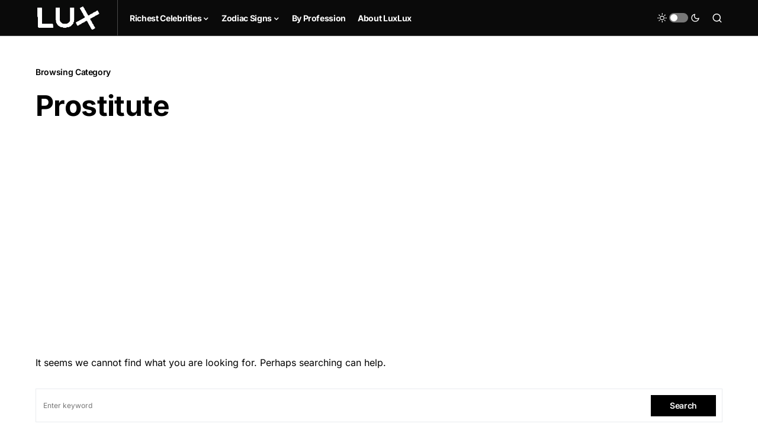

--- FILE ---
content_type: text/html; charset=UTF-8
request_url: https://luxlux.net/en/category/prostitute/
body_size: 14949
content:
<!doctype html>
<html lang="en-US" prefix="og: https://ogp.me/ns#">
<head>
	<meta charset="UTF-8" />
	<meta name="viewport" content="width=device-width, initial-scale=1" />
	<link rel="profile" href="https://gmpg.org/xfn/11" />
	<link rel="alternate" hreflang="en" href="https://luxlux.net/en/category/prostitute/" />
<link rel="alternate" hreflang="x-default" href="https://luxlux.net/en/category/prostitute/" />

<!-- Search Engine Optimization by Rank Math - https://rankmath.com/ -->
<title>Prostitute - Luxlux</title>
<meta name="robots" content="follow, index, max-snippet:-1, max-video-preview:-1, max-image-preview:large"/>
<link rel="canonical" href="https://luxlux.net/en/category/prostitute/" />
<meta property="og:locale" content="en_US" />
<meta property="og:type" content="article" />
<meta property="og:title" content="Prostitute - Luxlux" />
<meta property="og:url" content="https://luxlux.net/en/category/prostitute/" />
<meta property="og:site_name" content="LuxLux" />
<meta name="twitter:card" content="summary_large_image" />
<meta name="twitter:title" content="Prostitute - Luxlux" />
<meta name="twitter:label1" content="Items" />
<meta name="twitter:data1" content="1" />
<script type="application/ld+json" class="rank-math-schema">{"@context":"https://schema.org","@graph":[{"@type":"Organization","@id":"https://luxlux.net/en/#organization/","name":"LuxLux","url":"https://new.luxlux.net","email":"_lux_adm"},{"@type":"WebSite","@id":"https://luxlux.net/en/#website/","url":"https://luxlux.net/en/","name":"LuxLux","publisher":{"@id":"https://luxlux.net/en/#organization/"},"inLanguage":"en-US"},{"@type":"CollectionPage","@id":"https://luxlux.net/en/category/prostitute/#webpage","url":"https://luxlux.net/en/category/prostitute/","name":"Prostitute - Luxlux","isPartOf":{"@id":"https://luxlux.net/en/#website/"},"inLanguage":"en-US"}]}</script>
<!-- /Rank Math WordPress SEO plugin -->

			<link rel="preload" href="https://luxlux.net/lux/wp-content/plugins/canvas/assets/fonts/canvas-icons.woff" as="font" type="font/woff" crossorigin>
			<script>
window._wpemojiSettings = {"baseUrl":"https:\/\/s.w.org\/images\/core\/emoji\/15.0.3\/72x72\/","ext":".png","svgUrl":"https:\/\/s.w.org\/images\/core\/emoji\/15.0.3\/svg\/","svgExt":".svg","source":{"concatemoji":"https:\/\/luxlux.net\/lux\/wp-includes\/js\/wp-emoji-release.min.js?ver=6.5.4"}};
/*! This file is auto-generated */
!function(i,n){var o,s,e;function c(e){try{var t={supportTests:e,timestamp:(new Date).valueOf()};sessionStorage.setItem(o,JSON.stringify(t))}catch(e){}}function p(e,t,n){e.clearRect(0,0,e.canvas.width,e.canvas.height),e.fillText(t,0,0);var t=new Uint32Array(e.getImageData(0,0,e.canvas.width,e.canvas.height).data),r=(e.clearRect(0,0,e.canvas.width,e.canvas.height),e.fillText(n,0,0),new Uint32Array(e.getImageData(0,0,e.canvas.width,e.canvas.height).data));return t.every(function(e,t){return e===r[t]})}function u(e,t,n){switch(t){case"flag":return n(e,"\ud83c\udff3\ufe0f\u200d\u26a7\ufe0f","\ud83c\udff3\ufe0f\u200b\u26a7\ufe0f")?!1:!n(e,"\ud83c\uddfa\ud83c\uddf3","\ud83c\uddfa\u200b\ud83c\uddf3")&&!n(e,"\ud83c\udff4\udb40\udc67\udb40\udc62\udb40\udc65\udb40\udc6e\udb40\udc67\udb40\udc7f","\ud83c\udff4\u200b\udb40\udc67\u200b\udb40\udc62\u200b\udb40\udc65\u200b\udb40\udc6e\u200b\udb40\udc67\u200b\udb40\udc7f");case"emoji":return!n(e,"\ud83d\udc26\u200d\u2b1b","\ud83d\udc26\u200b\u2b1b")}return!1}function f(e,t,n){var r="undefined"!=typeof WorkerGlobalScope&&self instanceof WorkerGlobalScope?new OffscreenCanvas(300,150):i.createElement("canvas"),a=r.getContext("2d",{willReadFrequently:!0}),o=(a.textBaseline="top",a.font="600 32px Arial",{});return e.forEach(function(e){o[e]=t(a,e,n)}),o}function t(e){var t=i.createElement("script");t.src=e,t.defer=!0,i.head.appendChild(t)}"undefined"!=typeof Promise&&(o="wpEmojiSettingsSupports",s=["flag","emoji"],n.supports={everything:!0,everythingExceptFlag:!0},e=new Promise(function(e){i.addEventListener("DOMContentLoaded",e,{once:!0})}),new Promise(function(t){var n=function(){try{var e=JSON.parse(sessionStorage.getItem(o));if("object"==typeof e&&"number"==typeof e.timestamp&&(new Date).valueOf()<e.timestamp+604800&&"object"==typeof e.supportTests)return e.supportTests}catch(e){}return null}();if(!n){if("undefined"!=typeof Worker&&"undefined"!=typeof OffscreenCanvas&&"undefined"!=typeof URL&&URL.createObjectURL&&"undefined"!=typeof Blob)try{var e="postMessage("+f.toString()+"("+[JSON.stringify(s),u.toString(),p.toString()].join(",")+"));",r=new Blob([e],{type:"text/javascript"}),a=new Worker(URL.createObjectURL(r),{name:"wpTestEmojiSupports"});return void(a.onmessage=function(e){c(n=e.data),a.terminate(),t(n)})}catch(e){}c(n=f(s,u,p))}t(n)}).then(function(e){for(var t in e)n.supports[t]=e[t],n.supports.everything=n.supports.everything&&n.supports[t],"flag"!==t&&(n.supports.everythingExceptFlag=n.supports.everythingExceptFlag&&n.supports[t]);n.supports.everythingExceptFlag=n.supports.everythingExceptFlag&&!n.supports.flag,n.DOMReady=!1,n.readyCallback=function(){n.DOMReady=!0}}).then(function(){return e}).then(function(){var e;n.supports.everything||(n.readyCallback(),(e=n.source||{}).concatemoji?t(e.concatemoji):e.wpemoji&&e.twemoji&&(t(e.twemoji),t(e.wpemoji)))}))}((window,document),window._wpemojiSettings);
</script>
<link data-minify="1" rel='stylesheet' id='canvas-css' href='https://luxlux.net/lux/wp-content/cache/min/1/lux/wp-content/plugins/canvas/assets/css/canvas.css?ver=1718182479' media='all' />
<link rel='alternate stylesheet' id='powerkit-icons-css' href='https://luxlux.net/lux/wp-content/plugins/powerkit/assets/fonts/powerkit-icons.woff?ver=2.9.3' as='font' type='font/wof' crossorigin />
<link data-minify="1" rel='stylesheet' id='powerkit-css' href='https://luxlux.net/lux/wp-content/cache/min/1/lux/wp-content/plugins/powerkit/assets/css/powerkit.css?ver=1718182479' media='all' />
<style id='wp-emoji-styles-inline-css'>

	img.wp-smiley, img.emoji {
		display: inline !important;
		border: none !important;
		box-shadow: none !important;
		height: 1em !important;
		width: 1em !important;
		margin: 0 0.07em !important;
		vertical-align: -0.1em !important;
		background: none !important;
		padding: 0 !important;
	}
</style>
<link rel='stylesheet' id='wp-block-library-css' href='https://luxlux.net/lux/wp-includes/css/dist/block-library/style.min.css?ver=6.5.4' media='all' />
<style id='rank-math-toc-block-style-inline-css'>
.wp-block-rank-math-toc-block nav ol{counter-reset:item}.wp-block-rank-math-toc-block nav ol li{display:block}.wp-block-rank-math-toc-block nav ol li:before{content:counters(item, ".") ". ";counter-increment:item}

</style>
<link data-minify="1" rel='stylesheet' id='canvas-block-alert-style-css' href='https://luxlux.net/lux/wp-content/cache/min/1/lux/wp-content/plugins/canvas/components/basic-elements/block-alert/block.css?ver=1718182479' media='all' />
<link data-minify="1" rel='stylesheet' id='canvas-block-progress-style-css' href='https://luxlux.net/lux/wp-content/cache/min/1/lux/wp-content/plugins/canvas/components/basic-elements/block-progress/block.css?ver=1718182479' media='all' />
<link data-minify="1" rel='stylesheet' id='canvas-block-collapsibles-style-css' href='https://luxlux.net/lux/wp-content/cache/min/1/lux/wp-content/plugins/canvas/components/basic-elements/block-collapsibles/block.css?ver=1718182479' media='all' />
<link data-minify="1" rel='stylesheet' id='canvas-block-tabs-style-css' href='https://luxlux.net/lux/wp-content/cache/min/1/lux/wp-content/plugins/canvas/components/basic-elements/block-tabs/block.css?ver=1718182479' media='all' />
<link data-minify="1" rel='stylesheet' id='canvas-block-section-heading-style-css' href='https://luxlux.net/lux/wp-content/cache/min/1/lux/wp-content/plugins/canvas/components/basic-elements/block-section-heading/block.css?ver=1718182479' media='all' />
<link data-minify="1" rel='stylesheet' id='canvas-block-row-style-css' href='https://luxlux.net/lux/wp-content/cache/min/1/lux/wp-content/plugins/canvas/components/layout-blocks/block-row/block-row.css?ver=1718182479' media='all' />
<link data-minify="1" rel='stylesheet' id='canvas-justified-gallery-block-style-css' href='https://luxlux.net/lux/wp-content/cache/min/1/lux/wp-content/plugins/canvas/components/justified-gallery/block/block-justified-gallery.css?ver=1718182479' media='all' />
<link data-minify="1" rel='stylesheet' id='canvas-slider-gallery-block-style-css' href='https://luxlux.net/lux/wp-content/cache/min/1/lux/wp-content/plugins/canvas/components/slider-gallery/block/block-slider-gallery.css?ver=1718182479' media='all' />
<link data-minify="1" rel='stylesheet' id='canvas-block-posts-sidebar-css' href='https://luxlux.net/lux/wp-content/cache/min/1/lux/wp-content/plugins/canvas/components/posts/block-posts-sidebar/block-posts-sidebar.css?ver=1718182479' media='all' />
<link data-minify="1" rel='stylesheet' id='mpp_gutenberg-css' href='https://luxlux.net/lux/wp-content/cache/min/1/lux/wp-content/plugins/metronet-profile-picture/dist/blocks.style.build.css?ver=1718182479' media='all' />
<style id='classic-theme-styles-inline-css'>
/*! This file is auto-generated */
.wp-block-button__link{color:#fff;background-color:#32373c;border-radius:9999px;box-shadow:none;text-decoration:none;padding:calc(.667em + 2px) calc(1.333em + 2px);font-size:1.125em}.wp-block-file__button{background:#32373c;color:#fff;text-decoration:none}
</style>
<style id='global-styles-inline-css'>
body{--wp--preset--color--black: #000000;--wp--preset--color--cyan-bluish-gray: #abb8c3;--wp--preset--color--white: #FFFFFF;--wp--preset--color--pale-pink: #f78da7;--wp--preset--color--vivid-red: #cf2e2e;--wp--preset--color--luminous-vivid-orange: #ff6900;--wp--preset--color--luminous-vivid-amber: #fcb900;--wp--preset--color--light-green-cyan: #7bdcb5;--wp--preset--color--vivid-green-cyan: #00d084;--wp--preset--color--pale-cyan-blue: #8ed1fc;--wp--preset--color--vivid-cyan-blue: #0693e3;--wp--preset--color--vivid-purple: #9b51e0;--wp--preset--color--blue: #59BACC;--wp--preset--color--green: #58AD69;--wp--preset--color--orange: #FFBC49;--wp--preset--color--red: #e32c26;--wp--preset--color--gray-50: #f8f9fa;--wp--preset--color--gray-100: #f8f9fb;--wp--preset--color--gray-200: #e9ecef;--wp--preset--color--secondary: #818181;--wp--preset--gradient--vivid-cyan-blue-to-vivid-purple: linear-gradient(135deg,rgba(6,147,227,1) 0%,rgb(155,81,224) 100%);--wp--preset--gradient--light-green-cyan-to-vivid-green-cyan: linear-gradient(135deg,rgb(122,220,180) 0%,rgb(0,208,130) 100%);--wp--preset--gradient--luminous-vivid-amber-to-luminous-vivid-orange: linear-gradient(135deg,rgba(252,185,0,1) 0%,rgba(255,105,0,1) 100%);--wp--preset--gradient--luminous-vivid-orange-to-vivid-red: linear-gradient(135deg,rgba(255,105,0,1) 0%,rgb(207,46,46) 100%);--wp--preset--gradient--very-light-gray-to-cyan-bluish-gray: linear-gradient(135deg,rgb(238,238,238) 0%,rgb(169,184,195) 100%);--wp--preset--gradient--cool-to-warm-spectrum: linear-gradient(135deg,rgb(74,234,220) 0%,rgb(151,120,209) 20%,rgb(207,42,186) 40%,rgb(238,44,130) 60%,rgb(251,105,98) 80%,rgb(254,248,76) 100%);--wp--preset--gradient--blush-light-purple: linear-gradient(135deg,rgb(255,206,236) 0%,rgb(152,150,240) 100%);--wp--preset--gradient--blush-bordeaux: linear-gradient(135deg,rgb(254,205,165) 0%,rgb(254,45,45) 50%,rgb(107,0,62) 100%);--wp--preset--gradient--luminous-dusk: linear-gradient(135deg,rgb(255,203,112) 0%,rgb(199,81,192) 50%,rgb(65,88,208) 100%);--wp--preset--gradient--pale-ocean: linear-gradient(135deg,rgb(255,245,203) 0%,rgb(182,227,212) 50%,rgb(51,167,181) 100%);--wp--preset--gradient--electric-grass: linear-gradient(135deg,rgb(202,248,128) 0%,rgb(113,206,126) 100%);--wp--preset--gradient--midnight: linear-gradient(135deg,rgb(2,3,129) 0%,rgb(40,116,252) 100%);--wp--preset--font-size--small: 13px;--wp--preset--font-size--medium: 20px;--wp--preset--font-size--large: 36px;--wp--preset--font-size--x-large: 42px;--wp--preset--spacing--20: 0.44rem;--wp--preset--spacing--30: 0.67rem;--wp--preset--spacing--40: 1rem;--wp--preset--spacing--50: 1.5rem;--wp--preset--spacing--60: 2.25rem;--wp--preset--spacing--70: 3.38rem;--wp--preset--spacing--80: 5.06rem;--wp--preset--shadow--natural: 6px 6px 9px rgba(0, 0, 0, 0.2);--wp--preset--shadow--deep: 12px 12px 50px rgba(0, 0, 0, 0.4);--wp--preset--shadow--sharp: 6px 6px 0px rgba(0, 0, 0, 0.2);--wp--preset--shadow--outlined: 6px 6px 0px -3px rgba(255, 255, 255, 1), 6px 6px rgba(0, 0, 0, 1);--wp--preset--shadow--crisp: 6px 6px 0px rgba(0, 0, 0, 1);}:where(.is-layout-flex){gap: 0.5em;}:where(.is-layout-grid){gap: 0.5em;}body .is-layout-flex{display: flex;}body .is-layout-flex{flex-wrap: wrap;align-items: center;}body .is-layout-flex > *{margin: 0;}body .is-layout-grid{display: grid;}body .is-layout-grid > *{margin: 0;}:where(.wp-block-columns.is-layout-flex){gap: 2em;}:where(.wp-block-columns.is-layout-grid){gap: 2em;}:where(.wp-block-post-template.is-layout-flex){gap: 1.25em;}:where(.wp-block-post-template.is-layout-grid){gap: 1.25em;}.has-black-color{color: var(--wp--preset--color--black) !important;}.has-cyan-bluish-gray-color{color: var(--wp--preset--color--cyan-bluish-gray) !important;}.has-white-color{color: var(--wp--preset--color--white) !important;}.has-pale-pink-color{color: var(--wp--preset--color--pale-pink) !important;}.has-vivid-red-color{color: var(--wp--preset--color--vivid-red) !important;}.has-luminous-vivid-orange-color{color: var(--wp--preset--color--luminous-vivid-orange) !important;}.has-luminous-vivid-amber-color{color: var(--wp--preset--color--luminous-vivid-amber) !important;}.has-light-green-cyan-color{color: var(--wp--preset--color--light-green-cyan) !important;}.has-vivid-green-cyan-color{color: var(--wp--preset--color--vivid-green-cyan) !important;}.has-pale-cyan-blue-color{color: var(--wp--preset--color--pale-cyan-blue) !important;}.has-vivid-cyan-blue-color{color: var(--wp--preset--color--vivid-cyan-blue) !important;}.has-vivid-purple-color{color: var(--wp--preset--color--vivid-purple) !important;}.has-black-background-color{background-color: var(--wp--preset--color--black) !important;}.has-cyan-bluish-gray-background-color{background-color: var(--wp--preset--color--cyan-bluish-gray) !important;}.has-white-background-color{background-color: var(--wp--preset--color--white) !important;}.has-pale-pink-background-color{background-color: var(--wp--preset--color--pale-pink) !important;}.has-vivid-red-background-color{background-color: var(--wp--preset--color--vivid-red) !important;}.has-luminous-vivid-orange-background-color{background-color: var(--wp--preset--color--luminous-vivid-orange) !important;}.has-luminous-vivid-amber-background-color{background-color: var(--wp--preset--color--luminous-vivid-amber) !important;}.has-light-green-cyan-background-color{background-color: var(--wp--preset--color--light-green-cyan) !important;}.has-vivid-green-cyan-background-color{background-color: var(--wp--preset--color--vivid-green-cyan) !important;}.has-pale-cyan-blue-background-color{background-color: var(--wp--preset--color--pale-cyan-blue) !important;}.has-vivid-cyan-blue-background-color{background-color: var(--wp--preset--color--vivid-cyan-blue) !important;}.has-vivid-purple-background-color{background-color: var(--wp--preset--color--vivid-purple) !important;}.has-black-border-color{border-color: var(--wp--preset--color--black) !important;}.has-cyan-bluish-gray-border-color{border-color: var(--wp--preset--color--cyan-bluish-gray) !important;}.has-white-border-color{border-color: var(--wp--preset--color--white) !important;}.has-pale-pink-border-color{border-color: var(--wp--preset--color--pale-pink) !important;}.has-vivid-red-border-color{border-color: var(--wp--preset--color--vivid-red) !important;}.has-luminous-vivid-orange-border-color{border-color: var(--wp--preset--color--luminous-vivid-orange) !important;}.has-luminous-vivid-amber-border-color{border-color: var(--wp--preset--color--luminous-vivid-amber) !important;}.has-light-green-cyan-border-color{border-color: var(--wp--preset--color--light-green-cyan) !important;}.has-vivid-green-cyan-border-color{border-color: var(--wp--preset--color--vivid-green-cyan) !important;}.has-pale-cyan-blue-border-color{border-color: var(--wp--preset--color--pale-cyan-blue) !important;}.has-vivid-cyan-blue-border-color{border-color: var(--wp--preset--color--vivid-cyan-blue) !important;}.has-vivid-purple-border-color{border-color: var(--wp--preset--color--vivid-purple) !important;}.has-vivid-cyan-blue-to-vivid-purple-gradient-background{background: var(--wp--preset--gradient--vivid-cyan-blue-to-vivid-purple) !important;}.has-light-green-cyan-to-vivid-green-cyan-gradient-background{background: var(--wp--preset--gradient--light-green-cyan-to-vivid-green-cyan) !important;}.has-luminous-vivid-amber-to-luminous-vivid-orange-gradient-background{background: var(--wp--preset--gradient--luminous-vivid-amber-to-luminous-vivid-orange) !important;}.has-luminous-vivid-orange-to-vivid-red-gradient-background{background: var(--wp--preset--gradient--luminous-vivid-orange-to-vivid-red) !important;}.has-very-light-gray-to-cyan-bluish-gray-gradient-background{background: var(--wp--preset--gradient--very-light-gray-to-cyan-bluish-gray) !important;}.has-cool-to-warm-spectrum-gradient-background{background: var(--wp--preset--gradient--cool-to-warm-spectrum) !important;}.has-blush-light-purple-gradient-background{background: var(--wp--preset--gradient--blush-light-purple) !important;}.has-blush-bordeaux-gradient-background{background: var(--wp--preset--gradient--blush-bordeaux) !important;}.has-luminous-dusk-gradient-background{background: var(--wp--preset--gradient--luminous-dusk) !important;}.has-pale-ocean-gradient-background{background: var(--wp--preset--gradient--pale-ocean) !important;}.has-electric-grass-gradient-background{background: var(--wp--preset--gradient--electric-grass) !important;}.has-midnight-gradient-background{background: var(--wp--preset--gradient--midnight) !important;}.has-small-font-size{font-size: var(--wp--preset--font-size--small) !important;}.has-medium-font-size{font-size: var(--wp--preset--font-size--medium) !important;}.has-large-font-size{font-size: var(--wp--preset--font-size--large) !important;}.has-x-large-font-size{font-size: var(--wp--preset--font-size--x-large) !important;}
.wp-block-navigation a:where(:not(.wp-element-button)){color: inherit;}
:where(.wp-block-post-template.is-layout-flex){gap: 1.25em;}:where(.wp-block-post-template.is-layout-grid){gap: 1.25em;}
:where(.wp-block-columns.is-layout-flex){gap: 2em;}:where(.wp-block-columns.is-layout-grid){gap: 2em;}
.wp-block-pullquote{font-size: 1.5em;line-height: 1.6;}
</style>
<link data-minify="1" rel='stylesheet' id='canvas-block-heading-style-css' href='https://luxlux.net/lux/wp-content/cache/min/1/lux/wp-content/plugins/canvas/components/content-formatting/block-heading/block.css?ver=1718182479' media='all' />
<link data-minify="1" rel='stylesheet' id='canvas-block-list-style-css' href='https://luxlux.net/lux/wp-content/cache/min/1/lux/wp-content/plugins/canvas/components/content-formatting/block-list/block.css?ver=1718182479' media='all' />
<link data-minify="1" rel='stylesheet' id='canvas-block-paragraph-style-css' href='https://luxlux.net/lux/wp-content/cache/min/1/lux/wp-content/plugins/canvas/components/content-formatting/block-paragraph/block.css?ver=1718182479' media='all' />
<link data-minify="1" rel='stylesheet' id='canvas-block-separator-style-css' href='https://luxlux.net/lux/wp-content/cache/min/1/lux/wp-content/plugins/canvas/components/content-formatting/block-separator/block.css?ver=1718182479' media='all' />
<link data-minify="1" rel='stylesheet' id='canvas-block-group-style-css' href='https://luxlux.net/lux/wp-content/cache/min/1/lux/wp-content/plugins/canvas/components/basic-elements/block-group/block.css?ver=1718182479' media='all' />
<link data-minify="1" rel='stylesheet' id='canvas-block-cover-style-css' href='https://luxlux.net/lux/wp-content/cache/min/1/lux/wp-content/plugins/canvas/components/basic-elements/block-cover/block.css?ver=1718182479' media='all' />
<link data-minify="1" rel='stylesheet' id='powerkit-author-box-css' href='https://luxlux.net/lux/wp-content/cache/min/1/lux/wp-content/plugins/powerkit/modules/author-box/public/css/public-powerkit-author-box.css?ver=1718182479' media='all' />
<link data-minify="1" rel='stylesheet' id='powerkit-basic-elements-css' href='https://luxlux.net/lux/wp-content/cache/min/1/lux/wp-content/plugins/powerkit/modules/basic-elements/public/css/public-powerkit-basic-elements.css?ver=1718182479' media='screen' />
<link data-minify="1" rel='stylesheet' id='powerkit-coming-soon-css' href='https://luxlux.net/lux/wp-content/cache/min/1/lux/wp-content/plugins/powerkit/modules/coming-soon/public/css/public-powerkit-coming-soon.css?ver=1718182479' media='all' />
<link data-minify="1" rel='stylesheet' id='powerkit-content-formatting-css' href='https://luxlux.net/lux/wp-content/cache/min/1/lux/wp-content/plugins/powerkit/modules/content-formatting/public/css/public-powerkit-content-formatting.css?ver=1718182479' media='all' />
<link data-minify="1" rel='stylesheet' id='powerkit-сontributors-css' href='https://luxlux.net/lux/wp-content/cache/min/1/lux/wp-content/plugins/powerkit/modules/contributors/public/css/public-powerkit-contributors.css?ver=1718182479' media='all' />
<link data-minify="1" rel='stylesheet' id='powerkit-facebook-css' href='https://luxlux.net/lux/wp-content/cache/min/1/lux/wp-content/plugins/powerkit/modules/facebook/public/css/public-powerkit-facebook.css?ver=1718182479' media='all' />
<link data-minify="1" rel='stylesheet' id='powerkit-featured-categories-css' href='https://luxlux.net/lux/wp-content/cache/min/1/lux/wp-content/plugins/powerkit/modules/featured-categories/public/css/public-powerkit-featured-categories.css?ver=1718182479' media='all' />
<link data-minify="1" rel='stylesheet' id='powerkit-inline-posts-css' href='https://luxlux.net/lux/wp-content/cache/min/1/lux/wp-content/plugins/powerkit/modules/inline-posts/public/css/public-powerkit-inline-posts.css?ver=1718182479' media='all' />
<link data-minify="1" rel='stylesheet' id='powerkit-instagram-css' href='https://luxlux.net/lux/wp-content/cache/min/1/lux/wp-content/plugins/powerkit/modules/instagram/public/css/public-powerkit-instagram.css?ver=1718182479' media='all' />
<link data-minify="1" rel='stylesheet' id='powerkit-justified-gallery-css' href='https://luxlux.net/lux/wp-content/cache/min/1/lux/wp-content/plugins/powerkit/modules/justified-gallery/public/css/public-powerkit-justified-gallery.css?ver=1718182479' media='all' />
<link rel='stylesheet' id='glightbox-css' href='https://luxlux.net/lux/wp-content/plugins/powerkit/modules/lightbox/public/css/glightbox.min.css?ver=2.9.3' media='all' />
<link data-minify="1" rel='stylesheet' id='powerkit-lightbox-css' href='https://luxlux.net/lux/wp-content/cache/min/1/lux/wp-content/plugins/powerkit/modules/lightbox/public/css/public-powerkit-lightbox.css?ver=1718182479' media='all' />
<link data-minify="1" rel='stylesheet' id='powerkit-opt-in-forms-css' href='https://luxlux.net/lux/wp-content/cache/min/1/lux/wp-content/plugins/powerkit/modules/opt-in-forms/public/css/public-powerkit-opt-in-forms.css?ver=1718182479' media='all' />
<link data-minify="1" rel='stylesheet' id='powerkit-pinterest-css' href='https://luxlux.net/lux/wp-content/cache/min/1/lux/wp-content/plugins/powerkit/modules/pinterest/public/css/public-powerkit-pinterest.css?ver=1718182479' media='all' />
<link data-minify="1" rel='stylesheet' id='powerkit-scroll-to-top-css' href='https://luxlux.net/lux/wp-content/cache/min/1/lux/wp-content/plugins/powerkit/modules/scroll-to-top/public/css/public-powerkit-scroll-to-top.css?ver=1718182479' media='all' />
<link data-minify="1" rel='stylesheet' id='powerkit-share-buttons-css' href='https://luxlux.net/lux/wp-content/cache/min/1/lux/wp-content/plugins/powerkit/modules/share-buttons/public/css/public-powerkit-share-buttons.css?ver=1718182479' media='all' />
<link data-minify="1" rel='stylesheet' id='powerkit-slider-gallery-css' href='https://luxlux.net/lux/wp-content/cache/min/1/lux/wp-content/plugins/powerkit/modules/slider-gallery/public/css/public-powerkit-slider-gallery.css?ver=1718182479' media='all' />
<link data-minify="1" rel='stylesheet' id='powerkit-social-links-css' href='https://luxlux.net/lux/wp-content/cache/min/1/lux/wp-content/plugins/powerkit/modules/social-links/public/css/public-powerkit-social-links.css?ver=1718182479' media='all' />
<link data-minify="1" rel='stylesheet' id='powerkit-twitter-css' href='https://luxlux.net/lux/wp-content/cache/min/1/lux/wp-content/plugins/powerkit/modules/twitter/public/css/public-powerkit-twitter.css?ver=1718182479' media='all' />
<link data-minify="1" rel='stylesheet' id='powerkit-widget-about-css' href='https://luxlux.net/lux/wp-content/cache/min/1/lux/wp-content/plugins/powerkit/modules/widget-about/public/css/public-powerkit-widget-about.css?ver=1718182479' media='all' />
<link data-minify="1" rel='stylesheet' id='csco-styles-css' href='https://luxlux.net/lux/wp-content/cache/min/1/lux/wp-content/themes/newsblock/style.css?ver=1718182479' media='all' />
<style id='csco-styles-inline-css'>
.searchwp-live-search-no-min-chars:after { content: "Continue typing" }
</style>
<link rel='stylesheet' id='csco_child_css-css' href='https://luxlux.net/lux/wp-content/themes/newsblock-child/style.css?ver=6.5.4' media='all' />
<script src="https://luxlux.net/lux/wp-includes/js/jquery/jquery.min.js?ver=3.7.1" id="jquery-core-js" defer></script>
<script src="https://luxlux.net/lux/wp-includes/js/jquery/jquery-migrate.min.js?ver=3.4.1" id="jquery-migrate-js" defer></script>
<script id="wpml-cookie-js-extra">
var wpml_cookies = {"wp-wpml_current_language":{"value":"en","expires":1,"path":"\/"}};
var wpml_cookies = {"wp-wpml_current_language":{"value":"en","expires":1,"path":"\/"}};
</script>
<script data-minify="1" src="https://luxlux.net/lux/wp-content/cache/min/1/lux/wp-content/plugins/sitepress-multilingual-cms/res/js/cookies/language-cookie.js?ver=1718182479" id="wpml-cookie-js" defer></script>
<link rel="https://api.w.org/" href="https://luxlux.net/en/wp-json/" /><link rel="alternate" type="application/json" href="https://luxlux.net/en/wp-json/wp/v2/categories/60264" /><link rel="EditURI" type="application/rsd+xml" title="RSD" href="https://luxlux.net/lux/xmlrpc.php?rsd" />
<meta name="generator" content="WPML ver:4.5.8 stt:1,46;" />
		<script>
			( function() {
				window.onpageshow = function( event ) {
					// Defined window.wpforms means that a form exists on a page.
					// If so and back/forward button has been clicked,
					// force reload a page to prevent the submit button state stuck.
					if ( typeof window.wpforms !== 'undefined' && event.persisted ) {
						window.location.reload();
					}
				};
			}() );
		</script>
		<style id='csco-theme-typography'>
	:root {
		/* Base Font */
		--cs-font-base-family: Inter;
		--cs-font-base-size: 1rem;
		--cs-font-base-weight: 400;
		--cs-font-base-style: normal;
		--cs-font-base-letter-spacing: normal;
		--cs-font-base-line-height: 1.5;

		/* Primary Font */
		--cs-font-primary-family: Inter;
		--cs-font-primary-size: 0.875rem;
		--cs-font-primary-weight: 600;
		--cs-font-primary-style: normal;
		--cs-font-primary-letter-spacing: -0.025em;
		--cs-font-primary-text-transform: none;

		/* Secondary Font */
		--cs-font-secondary-family: Inter;
		--cs-font-secondary-size: 0.75rem;
		--cs-font-secondary-weight: 400;
		--cs-font-secondary-style: normal;
		--cs-font-secondary-letter-spacing: normal;
		--cs-font-secondary-text-transform: none;

		/* Category Font */
		--cs-font-category-family: -apple-system, BlinkMacSystemFont, "Segoe UI", Roboto, Oxygen-Sans, Ubuntu, Cantarell, "Helvetica Neue";
		--cs-font-category-size: 0.625rem;
		--cs-font-category-weight: 700;
		--cs-font-category-style: normal;
		--cs-font-category-letter-spacing: -0.025em;
		--cs-font-category-text-transform: uppercase;

		/* Post Meta Font */
		--cs-font-post-meta-family: -apple-system, BlinkMacSystemFont, "Segoe UI", Roboto, Oxygen-Sans, Ubuntu, Cantarell, "Helvetica Neue";
		--cs-font-post-meta-size: 0.6255rem;
		--cs-font-post-meta-weight: 400;
		--cs-font-post-meta-style: normal;
		--cs-font-post-meta-letter-spacing: normal;
		--cs-font-post-meta-text-transform: uppercase;

		/* Input Font */
		--cs-font-input-family: Inter;
		--cs-font-input-size: 0.75rem;
		--cs-font-input-line-height: 1.625rem;
		--cs-font-input-weight: 400;
		--cs-font-input-style: normal;
		--cs-font-input-letter-spacing: normal;
		--cs-font-input-text-transform: none;

		/* Post Subbtitle */
		--cs-font-post-subtitle-family: inherit;
		--cs-font-post-subtitle-size: 1.25rem;
		--cs-font-post-subtitle-letter-spacing: normal;

		/* Post Content */
		--cs-font-post-content-family: Inter;
		--cs-font-post-content-size: 1rem;
		--cs-font-post-content-letter-spacing: normal;

		/* Summary */
		--cs-font-entry-summary-family: Inter;
		--cs-font-entry-summary-size: 1rem;
		--cs-font-entry-summary-letter-spacing: normal;

		/* Entry Excerpt */
		--cs-font-entry-excerpt-family: Inter;
		--cs-font-entry-excerpt-size: 0.875rem;
		--cs-font-entry-excerpt-letter-spacing: normal;

		/* Logos --------------- */

		/* Main Logo */
		--cs-font-main-logo-family: Inter;
		--cs-font-main-logo-size: 1.5rem;
		--cs-font-main-logo-weight: 700;
		--cs-font-main-logo-style: normal;
		--cs-font-main-logo-letter-spacing: -0.075em;
		--cs-font-main-logo-text-transform: none;

		/* Large Logo */
		--cs-font-large-logo-family: Inter;
		--cs-font-large-logo-size: 1.75rem;
		--cs-font-large-logo-weight: 700;
		--cs-font-large-logo-style: normal;
		--cs-font-large-logo-letter-spacing: -0.075em;
		--cs-font-large-logo-text-transform: none;

		/* Footer Logo */
		--cs-font-footer-logo-family: Inter;
		--cs-font-footer-logo-size: 1.5rem;
		--cs-font-footer-logo-weight: 700;
		--cs-font-footer-logo-style: normal;
		--cs-font-footer-logo-letter-spacing: -0.075em;
		--cs-font-footer-logo-text-transform: none;

		/* Headings --------------- */

		/* Headings */
		--cs-font-headings-family: Inter;
		--cs-font-headings-weight: 700;
		--cs-font-headings-style: normal;
		--cs-font-headings-line-height: 1.25;
		--cs-font-headings-letter-spacing: -0.0125em;
		--cs-font-headings-text-transform: none;

		/* Styled Heading */
		--cs-font-styled-heading-line-height: 1.3em;

		/* Decorated Heading */
		--cs-font-decorated-heading-family: Inter;
		--cs-font-decorated-heading-font-size: 1.25rem;
		--cs-font-decorated-heading-weight: 700;
		--cs-font-decorated-heading-style: normal;
		--cs-font-decorated-heading-line-height: -0.025em;
		--cs-font-decorated-heading-letter-spacing: normal;
		--cs-font-decorated-heading-text-transform: none;

		/* Menu Font --------------- */

		/* Menu */
		/* Used for main top level menu elements. */
		--cs-font-menu-family: Inter;
		--cs-font-menu-size: 0.875rem;
		--cs-font-menu-weight: 700;
		--cs-font-menu-style: normal;
		--cs-font-menu-letter-spacing: -0.025em;
		--cs-font-menu-text-transform: none;

		/* Submenu Font */
		/* Used for submenu elements. */
		--cs-font-submenu-family: Inter;
		--cs-font-submenu-size: 0.875rem;
		--cs-font-submenu-weight: 400;
		--cs-font-submenu-style: normal;
		--cs-font-submenu-letter-spacing: normal;
		--cs-font-submenu-text-transform: none;

		/* Section Headings --------------- */
		--cs-font-section-headings-family: Inter;
		--cs-font-section-headings-size: 1rem;
		--cs-font-section-headings-weight: 800;
		--cs-font-section-headings-style: normal;
		--cs-font-section-headings-letter-spacing: -0.025em;
		--cs-font-section-headings-text-transform: none;
	}

			.cs-header__widgets-column {
			--cs-font-section-headings-family: Inter;
			--cs-font-section-headings-size: 1.125rem;
			--cs-font-section-headings-weight: 800;
			--cs-font-section-headings-style: normal;
			--cs-font-section-headings-letter-spacing: -0.025em;
			--cs-font-section-headings-text-transform: none;
		}
	</style>
<link rel="icon" href="https://luxlux.net/lux/wp-content/uploads/cropped-1200px-Lux_Capital-tra-32x32.gif" sizes="32x32" />
<link rel="icon" href="https://luxlux.net/lux/wp-content/uploads/cropped-1200px-Lux_Capital-tra-192x192.gif" sizes="192x192" />
<link rel="apple-touch-icon" href="https://luxlux.net/lux/wp-content/uploads/cropped-1200px-Lux_Capital-tra-180x180.gif" />
<meta name="msapplication-TileImage" content="https://luxlux.net/lux/wp-content/uploads/cropped-1200px-Lux_Capital-tra-270x270.gif" />
		<style id="wp-custom-css">
			.clearfix:before, .clearfix:after { content: '\0020'; height: 0; line-height: 0; display: block; font-size: 0; overflow: hidden; visibility: hidden; }
.clearfix:after { clear: both; }

.filter-alpha__list {
	margin: 20px 0 0 0;
}
.filter-alpha__list a {
	margin: 0 25px 20px 0;
	cursor: pointer;
	display: inline-block;
	border-bottom: dashed;
}
.filter-alpha__box {
	margin-bottom: 50px;
}
.filter-alpha__box ul {
	list-style: none inside;
	margin: 0;
	padding: 0;
	display: block;
  -webkit-column-count: 3;
  -moz-column-count: 3;
  column-count: 3;
    -webkit-column-gap: 50px;
    -moz-column-gap: 50px;
    column-gap: 50px;
}
.filter-alpha__box ul li {
	list-style: none inside;
	margin: 0 0 10px 0;
	padding: 0;
	display: block;
}


.cs-header__nav-inner .sub-menu {
	border: none;
	box-shadow: 0 3px 9px 0 rgba(0,0,0,0.2);
}
.cs-header__nav-inner .sub-menu:after {
	content: '';
	border-left: 11px solid transparent;
	border-right: 11px solid transparent;
	border-bottom: 11px solid #fff;
	position: absolute;
	top: -10px;
	left: 30px;
	width: 0;
	height: 0
}
.cs-header__nav-inner .sub-menu > li:not(:first-child) {
	border-top: none;
}
.cs-header__nav-inner .sub-menu > li a {
	color: #000;
}
.cs-page__archive-count {
	display: none;
}
.cs-posts-area__pagination .cs-load-more {
	max-width: 100%;
	font-size: 0.9rem;
	text-transform: uppercase;
	border-radius: 3px;
}


table.tdata {
	width:100%;
	margin: 0;
	border:1px solid #dee2e6;
	border-spacing:0;
	border-collapse:collapse;
}
table.tdata tr:nth-child(odd) {
	background:#f0f0f0;
}
table.tdata tr td:first-child {
	font-weight: bold;
	width: 38%;
}
table.tdata td {
	border:1px solid #dee2e6;
	padding: 1em .7em;
	text-align: center;
}


.type-celebrities .post-categories {
	margin: 0;
	padding: 0;
}
.type-celebrities .post-categories li {
	color: #fe4020;
	font-size: .75rem;
	text-transform: uppercase;
	list-style: none inside;
}
.type-celebrities .cs-entry__title {
	font-size: 1.7rem;
	margin-top: .5rem;
}
.type-celebrities .cs-entry__title + p {
	font-size: 1rem;
	margin-top: 1.5rem;
	margin-bottom: 0;
}


.single-celebrities .cs-sidebar-disabled.cs-metabar-disabled .cs-entry__header-info {
	max-width: 100%;
	margin: auto auto 0 auto;
}

.celebrities-wrap {
	margin-top: 25px;
	padding-top: 15px;
	border-top: 1px solid #ddd;
}
.celebrities-pict {
	text-align: center;
}
@media (min-width: 768px) {
	.celebrities-pict {
		width: 42%;
		float: left;
	}
	.celebrities-pict > figure {
		margin-right: 15px;
	}
}
.celebrities-pict > figure img {
	max-width: 100%;
	box-shadow: 1px 0px 6px rgb(0 0 0 / 57%);
    -moz-box-shadow: 1px 0px 6px rgba(0, 0, 0, 0.57);
    -webkit-box-shadow: 1px 0px 6px rgb(0 0 0 / 57%);
    border: 5px solid #fff;
}
@media (min-width: 768px) {
	.celebrities-data {
		width: 58%;
		float: right;
	}
}


.single-celebrities .cs-entry__container {
	display: block;
}
.single-celebrities .cs-entry__content-wrap .entry-content {
	max-width: 100%;
}

.single-celebrities .cs-entry__post-related .cnvs-section-title {
	font-size: 1.5rem;
	text-transform: Capitalize;
}

.entry-content .tdata {
	margin-bottom: 25px;
}

.single-celebrities .entry-content .block-img {
 text-align:center;
}
.single-celebrities .entry-content .block-img img {
 max-height: 850px;
}


.cs-footer__nav a {
	color: #fff;
	font-size: 1rem;
}
.cs-footer__nav a:hover {
	color: #fe4020;
}		</style>
		<style id="kirki-inline-styles">:root, [site-data-scheme="default"]{--cs-color-site-background:#FFFFFF;--cs-color-search-background:#000000;--cs-color-header-background:#0a0a0a;--cs-color-submenu-background:#FFFFFF;--cs-color-footer-background:#111111;}:root, [data-scheme="default"]{--cs-color-accent:#0a0a0a;--cs-color-accent-contrast:#FFFFFF;--cs-color-secondary:#818181;--cs-palette-color-secondary:#818181;--cs-color-secondary-contrast:#000000;--cs-color-styled-heading:#0ee6b0;--cs-color-styled-heading-contrast:#000000;--cs-color-styled-heading-hover:#0ee6b0;--cs-color-styled-heading-hover-contrast:#000000;--cs-color-styled-category:rgba(0,0,0,0.3);--cs-color-styled-category-contrast:#ffffff;--cs-color-styled-category-hover:#000000;--cs-color-styled-category-hover-contrast:#FFFFFF;--cs-color-category:#04bc8e;--cs-color-category-hover:#000000;--cs-color-category-underline:rgba(255,255,255,0);--cs-color-button:#000000;--cs-color-button-contrast:#FFFFFF;--cs-color-button-hover:#282828;--cs-color-button-hover-contrast:#FFFFFF;--cs-color-overlay-background:rgba(0,0,0,0.25);}[site-data-scheme="dark"]{--cs-color-site-background:#1c1c1c;--cs-color-search-background:#333335;--cs-color-header-background:#1c1c1c;--cs-color-submenu-background:#1c1c1c;--cs-color-footer-background:#1c1c1c;}[data-scheme="dark"]{--cs-color-accent:#0ee6b0;--cs-color-accent-contrast:#000000;--cs-color-secondary:#858585;--cs-palette-color-secondary:#858585;--cs-color-secondary-contrast:#000000;--cs-color-styled-heading:#0ee6b0;--cs-color-styled-heading-contrast:#000000;--cs-color-styled-heading-hover:#0ee6b0;--cs-color-styled-heading-hover-contrast:#000000;--cs-color-styled-category:#000000;--cs-color-styled-category-contrast:#FFFFFF;--cs-color-styled-category-hover:#0ee6b0;--cs-color-styled-category-hover-contrast:#000000;--cs-color-category:#0ee6b0;--cs-color-category-hover:#FFFFFF;--cs-color-category-underline:rgba(255,255,255,0);--cs-color-button:#3d3d3d;--cs-color-button-contrast:#FFFFFF;--cs-color-button-hover:#242424;--cs-color-button-hover-contrast:#FFFFFF;--cs-color-overlay-background:rgba(0,0,0,0.25);}:root{--cs-common-border-radius:0;--cs-primary-border-radius:0px;--cs-secondary-border-radius:50%;--cs-styled-category-border-radius:0;--cs-image-border-radius:0px;--cs-header-height:60px;}:root .cnvs-block-section-heading, [data-scheme="default"] .cnvs-block-section-heading, [data-scheme="dark"] [data-scheme="default"] .cnvs-block-section-heading{--cnvs-section-heading-border-color:#e9ecef;}[data-scheme="dark"] .cnvs-block-section-heading{--cnvs-section-heading-border-color:#49494b;}:root .cs-header__widgets-column .cnvs-block-section-heading, [data-scheme="dark"] [data-scheme="default"] .cs-header__widgets-column .cnvs-block-section-heading{--cnvs-section-heading-border-color:#e9ecef;}[data-scheme="dark"] .cs-header__widgets-column .cnvs-block-section-heading{--cnvs-section-heading-border-color:#49494b;}.cs-search__posts{--cs-image-border-radius:50%!important;}.cs-posts-area__home.cs-posts-area__grid{--cs-posts-area-grid-columns:2!important;}@media (max-width: 1019px){.cs-posts-area__home.cs-posts-area__grid{--cs-posts-area-grid-columns:2!important;}}@media (max-width: 599px){.cs-posts-area__home.cs-posts-area__grid{--cs-posts-area-grid-columns:1!important;}}/* cyrillic-ext */
@font-face {
  font-family: 'Inter';
  font-style: normal;
  font-weight: 400;
  font-display: swap;
  src: url(https://luxlux.net/lux/wp-content/fonts/inter/UcC73FwrK3iLTeHuS_nVMrMxCp50SjIa2JL7SUc.woff2) format('woff2');
  unicode-range: U+0460-052F, U+1C80-1C8A, U+20B4, U+2DE0-2DFF, U+A640-A69F, U+FE2E-FE2F;
}
/* cyrillic */
@font-face {
  font-family: 'Inter';
  font-style: normal;
  font-weight: 400;
  font-display: swap;
  src: url(https://luxlux.net/lux/wp-content/fonts/inter/UcC73FwrK3iLTeHuS_nVMrMxCp50SjIa0ZL7SUc.woff2) format('woff2');
  unicode-range: U+0301, U+0400-045F, U+0490-0491, U+04B0-04B1, U+2116;
}
/* greek-ext */
@font-face {
  font-family: 'Inter';
  font-style: normal;
  font-weight: 400;
  font-display: swap;
  src: url(https://luxlux.net/lux/wp-content/fonts/inter/UcC73FwrK3iLTeHuS_nVMrMxCp50SjIa2ZL7SUc.woff2) format('woff2');
  unicode-range: U+1F00-1FFF;
}
/* greek */
@font-face {
  font-family: 'Inter';
  font-style: normal;
  font-weight: 400;
  font-display: swap;
  src: url(https://luxlux.net/lux/wp-content/fonts/inter/UcC73FwrK3iLTeHuS_nVMrMxCp50SjIa1pL7SUc.woff2) format('woff2');
  unicode-range: U+0370-0377, U+037A-037F, U+0384-038A, U+038C, U+038E-03A1, U+03A3-03FF;
}
/* vietnamese */
@font-face {
  font-family: 'Inter';
  font-style: normal;
  font-weight: 400;
  font-display: swap;
  src: url(https://luxlux.net/lux/wp-content/fonts/inter/UcC73FwrK3iLTeHuS_nVMrMxCp50SjIa2pL7SUc.woff2) format('woff2');
  unicode-range: U+0102-0103, U+0110-0111, U+0128-0129, U+0168-0169, U+01A0-01A1, U+01AF-01B0, U+0300-0301, U+0303-0304, U+0308-0309, U+0323, U+0329, U+1EA0-1EF9, U+20AB;
}
/* latin-ext */
@font-face {
  font-family: 'Inter';
  font-style: normal;
  font-weight: 400;
  font-display: swap;
  src: url(https://luxlux.net/lux/wp-content/fonts/inter/UcC73FwrK3iLTeHuS_nVMrMxCp50SjIa25L7SUc.woff2) format('woff2');
  unicode-range: U+0100-02BA, U+02BD-02C5, U+02C7-02CC, U+02CE-02D7, U+02DD-02FF, U+0304, U+0308, U+0329, U+1D00-1DBF, U+1E00-1E9F, U+1EF2-1EFF, U+2020, U+20A0-20AB, U+20AD-20C0, U+2113, U+2C60-2C7F, U+A720-A7FF;
}
/* latin */
@font-face {
  font-family: 'Inter';
  font-style: normal;
  font-weight: 400;
  font-display: swap;
  src: url(https://luxlux.net/lux/wp-content/fonts/inter/UcC73FwrK3iLTeHuS_nVMrMxCp50SjIa1ZL7.woff2) format('woff2');
  unicode-range: U+0000-00FF, U+0131, U+0152-0153, U+02BB-02BC, U+02C6, U+02DA, U+02DC, U+0304, U+0308, U+0329, U+2000-206F, U+20AC, U+2122, U+2191, U+2193, U+2212, U+2215, U+FEFF, U+FFFD;
}
/* cyrillic-ext */
@font-face {
  font-family: 'Inter';
  font-style: normal;
  font-weight: 600;
  font-display: swap;
  src: url(https://luxlux.net/lux/wp-content/fonts/inter/UcC73FwrK3iLTeHuS_nVMrMxCp50SjIa2JL7SUc.woff2) format('woff2');
  unicode-range: U+0460-052F, U+1C80-1C8A, U+20B4, U+2DE0-2DFF, U+A640-A69F, U+FE2E-FE2F;
}
/* cyrillic */
@font-face {
  font-family: 'Inter';
  font-style: normal;
  font-weight: 600;
  font-display: swap;
  src: url(https://luxlux.net/lux/wp-content/fonts/inter/UcC73FwrK3iLTeHuS_nVMrMxCp50SjIa0ZL7SUc.woff2) format('woff2');
  unicode-range: U+0301, U+0400-045F, U+0490-0491, U+04B0-04B1, U+2116;
}
/* greek-ext */
@font-face {
  font-family: 'Inter';
  font-style: normal;
  font-weight: 600;
  font-display: swap;
  src: url(https://luxlux.net/lux/wp-content/fonts/inter/UcC73FwrK3iLTeHuS_nVMrMxCp50SjIa2ZL7SUc.woff2) format('woff2');
  unicode-range: U+1F00-1FFF;
}
/* greek */
@font-face {
  font-family: 'Inter';
  font-style: normal;
  font-weight: 600;
  font-display: swap;
  src: url(https://luxlux.net/lux/wp-content/fonts/inter/UcC73FwrK3iLTeHuS_nVMrMxCp50SjIa1pL7SUc.woff2) format('woff2');
  unicode-range: U+0370-0377, U+037A-037F, U+0384-038A, U+038C, U+038E-03A1, U+03A3-03FF;
}
/* vietnamese */
@font-face {
  font-family: 'Inter';
  font-style: normal;
  font-weight: 600;
  font-display: swap;
  src: url(https://luxlux.net/lux/wp-content/fonts/inter/UcC73FwrK3iLTeHuS_nVMrMxCp50SjIa2pL7SUc.woff2) format('woff2');
  unicode-range: U+0102-0103, U+0110-0111, U+0128-0129, U+0168-0169, U+01A0-01A1, U+01AF-01B0, U+0300-0301, U+0303-0304, U+0308-0309, U+0323, U+0329, U+1EA0-1EF9, U+20AB;
}
/* latin-ext */
@font-face {
  font-family: 'Inter';
  font-style: normal;
  font-weight: 600;
  font-display: swap;
  src: url(https://luxlux.net/lux/wp-content/fonts/inter/UcC73FwrK3iLTeHuS_nVMrMxCp50SjIa25L7SUc.woff2) format('woff2');
  unicode-range: U+0100-02BA, U+02BD-02C5, U+02C7-02CC, U+02CE-02D7, U+02DD-02FF, U+0304, U+0308, U+0329, U+1D00-1DBF, U+1E00-1E9F, U+1EF2-1EFF, U+2020, U+20A0-20AB, U+20AD-20C0, U+2113, U+2C60-2C7F, U+A720-A7FF;
}
/* latin */
@font-face {
  font-family: 'Inter';
  font-style: normal;
  font-weight: 600;
  font-display: swap;
  src: url(https://luxlux.net/lux/wp-content/fonts/inter/UcC73FwrK3iLTeHuS_nVMrMxCp50SjIa1ZL7.woff2) format('woff2');
  unicode-range: U+0000-00FF, U+0131, U+0152-0153, U+02BB-02BC, U+02C6, U+02DA, U+02DC, U+0304, U+0308, U+0329, U+2000-206F, U+20AC, U+2122, U+2191, U+2193, U+2212, U+2215, U+FEFF, U+FFFD;
}
/* cyrillic-ext */
@font-face {
  font-family: 'Inter';
  font-style: normal;
  font-weight: 700;
  font-display: swap;
  src: url(https://luxlux.net/lux/wp-content/fonts/inter/UcC73FwrK3iLTeHuS_nVMrMxCp50SjIa2JL7SUc.woff2) format('woff2');
  unicode-range: U+0460-052F, U+1C80-1C8A, U+20B4, U+2DE0-2DFF, U+A640-A69F, U+FE2E-FE2F;
}
/* cyrillic */
@font-face {
  font-family: 'Inter';
  font-style: normal;
  font-weight: 700;
  font-display: swap;
  src: url(https://luxlux.net/lux/wp-content/fonts/inter/UcC73FwrK3iLTeHuS_nVMrMxCp50SjIa0ZL7SUc.woff2) format('woff2');
  unicode-range: U+0301, U+0400-045F, U+0490-0491, U+04B0-04B1, U+2116;
}
/* greek-ext */
@font-face {
  font-family: 'Inter';
  font-style: normal;
  font-weight: 700;
  font-display: swap;
  src: url(https://luxlux.net/lux/wp-content/fonts/inter/UcC73FwrK3iLTeHuS_nVMrMxCp50SjIa2ZL7SUc.woff2) format('woff2');
  unicode-range: U+1F00-1FFF;
}
/* greek */
@font-face {
  font-family: 'Inter';
  font-style: normal;
  font-weight: 700;
  font-display: swap;
  src: url(https://luxlux.net/lux/wp-content/fonts/inter/UcC73FwrK3iLTeHuS_nVMrMxCp50SjIa1pL7SUc.woff2) format('woff2');
  unicode-range: U+0370-0377, U+037A-037F, U+0384-038A, U+038C, U+038E-03A1, U+03A3-03FF;
}
/* vietnamese */
@font-face {
  font-family: 'Inter';
  font-style: normal;
  font-weight: 700;
  font-display: swap;
  src: url(https://luxlux.net/lux/wp-content/fonts/inter/UcC73FwrK3iLTeHuS_nVMrMxCp50SjIa2pL7SUc.woff2) format('woff2');
  unicode-range: U+0102-0103, U+0110-0111, U+0128-0129, U+0168-0169, U+01A0-01A1, U+01AF-01B0, U+0300-0301, U+0303-0304, U+0308-0309, U+0323, U+0329, U+1EA0-1EF9, U+20AB;
}
/* latin-ext */
@font-face {
  font-family: 'Inter';
  font-style: normal;
  font-weight: 700;
  font-display: swap;
  src: url(https://luxlux.net/lux/wp-content/fonts/inter/UcC73FwrK3iLTeHuS_nVMrMxCp50SjIa25L7SUc.woff2) format('woff2');
  unicode-range: U+0100-02BA, U+02BD-02C5, U+02C7-02CC, U+02CE-02D7, U+02DD-02FF, U+0304, U+0308, U+0329, U+1D00-1DBF, U+1E00-1E9F, U+1EF2-1EFF, U+2020, U+20A0-20AB, U+20AD-20C0, U+2113, U+2C60-2C7F, U+A720-A7FF;
}
/* latin */
@font-face {
  font-family: 'Inter';
  font-style: normal;
  font-weight: 700;
  font-display: swap;
  src: url(https://luxlux.net/lux/wp-content/fonts/inter/UcC73FwrK3iLTeHuS_nVMrMxCp50SjIa1ZL7.woff2) format('woff2');
  unicode-range: U+0000-00FF, U+0131, U+0152-0153, U+02BB-02BC, U+02C6, U+02DA, U+02DC, U+0304, U+0308, U+0329, U+2000-206F, U+20AC, U+2122, U+2191, U+2193, U+2212, U+2215, U+FEFF, U+FFFD;
}
/* cyrillic-ext */
@font-face {
  font-family: 'Inter';
  font-style: normal;
  font-weight: 800;
  font-display: swap;
  src: url(https://luxlux.net/lux/wp-content/fonts/inter/UcC73FwrK3iLTeHuS_nVMrMxCp50SjIa2JL7SUc.woff2) format('woff2');
  unicode-range: U+0460-052F, U+1C80-1C8A, U+20B4, U+2DE0-2DFF, U+A640-A69F, U+FE2E-FE2F;
}
/* cyrillic */
@font-face {
  font-family: 'Inter';
  font-style: normal;
  font-weight: 800;
  font-display: swap;
  src: url(https://luxlux.net/lux/wp-content/fonts/inter/UcC73FwrK3iLTeHuS_nVMrMxCp50SjIa0ZL7SUc.woff2) format('woff2');
  unicode-range: U+0301, U+0400-045F, U+0490-0491, U+04B0-04B1, U+2116;
}
/* greek-ext */
@font-face {
  font-family: 'Inter';
  font-style: normal;
  font-weight: 800;
  font-display: swap;
  src: url(https://luxlux.net/lux/wp-content/fonts/inter/UcC73FwrK3iLTeHuS_nVMrMxCp50SjIa2ZL7SUc.woff2) format('woff2');
  unicode-range: U+1F00-1FFF;
}
/* greek */
@font-face {
  font-family: 'Inter';
  font-style: normal;
  font-weight: 800;
  font-display: swap;
  src: url(https://luxlux.net/lux/wp-content/fonts/inter/UcC73FwrK3iLTeHuS_nVMrMxCp50SjIa1pL7SUc.woff2) format('woff2');
  unicode-range: U+0370-0377, U+037A-037F, U+0384-038A, U+038C, U+038E-03A1, U+03A3-03FF;
}
/* vietnamese */
@font-face {
  font-family: 'Inter';
  font-style: normal;
  font-weight: 800;
  font-display: swap;
  src: url(https://luxlux.net/lux/wp-content/fonts/inter/UcC73FwrK3iLTeHuS_nVMrMxCp50SjIa2pL7SUc.woff2) format('woff2');
  unicode-range: U+0102-0103, U+0110-0111, U+0128-0129, U+0168-0169, U+01A0-01A1, U+01AF-01B0, U+0300-0301, U+0303-0304, U+0308-0309, U+0323, U+0329, U+1EA0-1EF9, U+20AB;
}
/* latin-ext */
@font-face {
  font-family: 'Inter';
  font-style: normal;
  font-weight: 800;
  font-display: swap;
  src: url(https://luxlux.net/lux/wp-content/fonts/inter/UcC73FwrK3iLTeHuS_nVMrMxCp50SjIa25L7SUc.woff2) format('woff2');
  unicode-range: U+0100-02BA, U+02BD-02C5, U+02C7-02CC, U+02CE-02D7, U+02DD-02FF, U+0304, U+0308, U+0329, U+1D00-1DBF, U+1E00-1E9F, U+1EF2-1EFF, U+2020, U+20A0-20AB, U+20AD-20C0, U+2113, U+2C60-2C7F, U+A720-A7FF;
}
/* latin */
@font-face {
  font-family: 'Inter';
  font-style: normal;
  font-weight: 800;
  font-display: swap;
  src: url(https://luxlux.net/lux/wp-content/fonts/inter/UcC73FwrK3iLTeHuS_nVMrMxCp50SjIa1ZL7.woff2) format('woff2');
  unicode-range: U+0000-00FF, U+0131, U+0152-0153, U+02BB-02BC, U+02C6, U+02DA, U+02DC, U+0304, U+0308, U+0329, U+2000-206F, U+20AC, U+2122, U+2191, U+2193, U+2212, U+2215, U+FEFF, U+FFFD;
}/* cyrillic-ext */
@font-face {
  font-family: 'Inter';
  font-style: normal;
  font-weight: 400;
  font-display: swap;
  src: url(https://luxlux.net/lux/wp-content/fonts/inter/UcC73FwrK3iLTeHuS_nVMrMxCp50SjIa2JL7SUc.woff2) format('woff2');
  unicode-range: U+0460-052F, U+1C80-1C8A, U+20B4, U+2DE0-2DFF, U+A640-A69F, U+FE2E-FE2F;
}
/* cyrillic */
@font-face {
  font-family: 'Inter';
  font-style: normal;
  font-weight: 400;
  font-display: swap;
  src: url(https://luxlux.net/lux/wp-content/fonts/inter/UcC73FwrK3iLTeHuS_nVMrMxCp50SjIa0ZL7SUc.woff2) format('woff2');
  unicode-range: U+0301, U+0400-045F, U+0490-0491, U+04B0-04B1, U+2116;
}
/* greek-ext */
@font-face {
  font-family: 'Inter';
  font-style: normal;
  font-weight: 400;
  font-display: swap;
  src: url(https://luxlux.net/lux/wp-content/fonts/inter/UcC73FwrK3iLTeHuS_nVMrMxCp50SjIa2ZL7SUc.woff2) format('woff2');
  unicode-range: U+1F00-1FFF;
}
/* greek */
@font-face {
  font-family: 'Inter';
  font-style: normal;
  font-weight: 400;
  font-display: swap;
  src: url(https://luxlux.net/lux/wp-content/fonts/inter/UcC73FwrK3iLTeHuS_nVMrMxCp50SjIa1pL7SUc.woff2) format('woff2');
  unicode-range: U+0370-0377, U+037A-037F, U+0384-038A, U+038C, U+038E-03A1, U+03A3-03FF;
}
/* vietnamese */
@font-face {
  font-family: 'Inter';
  font-style: normal;
  font-weight: 400;
  font-display: swap;
  src: url(https://luxlux.net/lux/wp-content/fonts/inter/UcC73FwrK3iLTeHuS_nVMrMxCp50SjIa2pL7SUc.woff2) format('woff2');
  unicode-range: U+0102-0103, U+0110-0111, U+0128-0129, U+0168-0169, U+01A0-01A1, U+01AF-01B0, U+0300-0301, U+0303-0304, U+0308-0309, U+0323, U+0329, U+1EA0-1EF9, U+20AB;
}
/* latin-ext */
@font-face {
  font-family: 'Inter';
  font-style: normal;
  font-weight: 400;
  font-display: swap;
  src: url(https://luxlux.net/lux/wp-content/fonts/inter/UcC73FwrK3iLTeHuS_nVMrMxCp50SjIa25L7SUc.woff2) format('woff2');
  unicode-range: U+0100-02BA, U+02BD-02C5, U+02C7-02CC, U+02CE-02D7, U+02DD-02FF, U+0304, U+0308, U+0329, U+1D00-1DBF, U+1E00-1E9F, U+1EF2-1EFF, U+2020, U+20A0-20AB, U+20AD-20C0, U+2113, U+2C60-2C7F, U+A720-A7FF;
}
/* latin */
@font-face {
  font-family: 'Inter';
  font-style: normal;
  font-weight: 400;
  font-display: swap;
  src: url(https://luxlux.net/lux/wp-content/fonts/inter/UcC73FwrK3iLTeHuS_nVMrMxCp50SjIa1ZL7.woff2) format('woff2');
  unicode-range: U+0000-00FF, U+0131, U+0152-0153, U+02BB-02BC, U+02C6, U+02DA, U+02DC, U+0304, U+0308, U+0329, U+2000-206F, U+20AC, U+2122, U+2191, U+2193, U+2212, U+2215, U+FEFF, U+FFFD;
}
/* cyrillic-ext */
@font-face {
  font-family: 'Inter';
  font-style: normal;
  font-weight: 600;
  font-display: swap;
  src: url(https://luxlux.net/lux/wp-content/fonts/inter/UcC73FwrK3iLTeHuS_nVMrMxCp50SjIa2JL7SUc.woff2) format('woff2');
  unicode-range: U+0460-052F, U+1C80-1C8A, U+20B4, U+2DE0-2DFF, U+A640-A69F, U+FE2E-FE2F;
}
/* cyrillic */
@font-face {
  font-family: 'Inter';
  font-style: normal;
  font-weight: 600;
  font-display: swap;
  src: url(https://luxlux.net/lux/wp-content/fonts/inter/UcC73FwrK3iLTeHuS_nVMrMxCp50SjIa0ZL7SUc.woff2) format('woff2');
  unicode-range: U+0301, U+0400-045F, U+0490-0491, U+04B0-04B1, U+2116;
}
/* greek-ext */
@font-face {
  font-family: 'Inter';
  font-style: normal;
  font-weight: 600;
  font-display: swap;
  src: url(https://luxlux.net/lux/wp-content/fonts/inter/UcC73FwrK3iLTeHuS_nVMrMxCp50SjIa2ZL7SUc.woff2) format('woff2');
  unicode-range: U+1F00-1FFF;
}
/* greek */
@font-face {
  font-family: 'Inter';
  font-style: normal;
  font-weight: 600;
  font-display: swap;
  src: url(https://luxlux.net/lux/wp-content/fonts/inter/UcC73FwrK3iLTeHuS_nVMrMxCp50SjIa1pL7SUc.woff2) format('woff2');
  unicode-range: U+0370-0377, U+037A-037F, U+0384-038A, U+038C, U+038E-03A1, U+03A3-03FF;
}
/* vietnamese */
@font-face {
  font-family: 'Inter';
  font-style: normal;
  font-weight: 600;
  font-display: swap;
  src: url(https://luxlux.net/lux/wp-content/fonts/inter/UcC73FwrK3iLTeHuS_nVMrMxCp50SjIa2pL7SUc.woff2) format('woff2');
  unicode-range: U+0102-0103, U+0110-0111, U+0128-0129, U+0168-0169, U+01A0-01A1, U+01AF-01B0, U+0300-0301, U+0303-0304, U+0308-0309, U+0323, U+0329, U+1EA0-1EF9, U+20AB;
}
/* latin-ext */
@font-face {
  font-family: 'Inter';
  font-style: normal;
  font-weight: 600;
  font-display: swap;
  src: url(https://luxlux.net/lux/wp-content/fonts/inter/UcC73FwrK3iLTeHuS_nVMrMxCp50SjIa25L7SUc.woff2) format('woff2');
  unicode-range: U+0100-02BA, U+02BD-02C5, U+02C7-02CC, U+02CE-02D7, U+02DD-02FF, U+0304, U+0308, U+0329, U+1D00-1DBF, U+1E00-1E9F, U+1EF2-1EFF, U+2020, U+20A0-20AB, U+20AD-20C0, U+2113, U+2C60-2C7F, U+A720-A7FF;
}
/* latin */
@font-face {
  font-family: 'Inter';
  font-style: normal;
  font-weight: 600;
  font-display: swap;
  src: url(https://luxlux.net/lux/wp-content/fonts/inter/UcC73FwrK3iLTeHuS_nVMrMxCp50SjIa1ZL7.woff2) format('woff2');
  unicode-range: U+0000-00FF, U+0131, U+0152-0153, U+02BB-02BC, U+02C6, U+02DA, U+02DC, U+0304, U+0308, U+0329, U+2000-206F, U+20AC, U+2122, U+2191, U+2193, U+2212, U+2215, U+FEFF, U+FFFD;
}
/* cyrillic-ext */
@font-face {
  font-family: 'Inter';
  font-style: normal;
  font-weight: 700;
  font-display: swap;
  src: url(https://luxlux.net/lux/wp-content/fonts/inter/UcC73FwrK3iLTeHuS_nVMrMxCp50SjIa2JL7SUc.woff2) format('woff2');
  unicode-range: U+0460-052F, U+1C80-1C8A, U+20B4, U+2DE0-2DFF, U+A640-A69F, U+FE2E-FE2F;
}
/* cyrillic */
@font-face {
  font-family: 'Inter';
  font-style: normal;
  font-weight: 700;
  font-display: swap;
  src: url(https://luxlux.net/lux/wp-content/fonts/inter/UcC73FwrK3iLTeHuS_nVMrMxCp50SjIa0ZL7SUc.woff2) format('woff2');
  unicode-range: U+0301, U+0400-045F, U+0490-0491, U+04B0-04B1, U+2116;
}
/* greek-ext */
@font-face {
  font-family: 'Inter';
  font-style: normal;
  font-weight: 700;
  font-display: swap;
  src: url(https://luxlux.net/lux/wp-content/fonts/inter/UcC73FwrK3iLTeHuS_nVMrMxCp50SjIa2ZL7SUc.woff2) format('woff2');
  unicode-range: U+1F00-1FFF;
}
/* greek */
@font-face {
  font-family: 'Inter';
  font-style: normal;
  font-weight: 700;
  font-display: swap;
  src: url(https://luxlux.net/lux/wp-content/fonts/inter/UcC73FwrK3iLTeHuS_nVMrMxCp50SjIa1pL7SUc.woff2) format('woff2');
  unicode-range: U+0370-0377, U+037A-037F, U+0384-038A, U+038C, U+038E-03A1, U+03A3-03FF;
}
/* vietnamese */
@font-face {
  font-family: 'Inter';
  font-style: normal;
  font-weight: 700;
  font-display: swap;
  src: url(https://luxlux.net/lux/wp-content/fonts/inter/UcC73FwrK3iLTeHuS_nVMrMxCp50SjIa2pL7SUc.woff2) format('woff2');
  unicode-range: U+0102-0103, U+0110-0111, U+0128-0129, U+0168-0169, U+01A0-01A1, U+01AF-01B0, U+0300-0301, U+0303-0304, U+0308-0309, U+0323, U+0329, U+1EA0-1EF9, U+20AB;
}
/* latin-ext */
@font-face {
  font-family: 'Inter';
  font-style: normal;
  font-weight: 700;
  font-display: swap;
  src: url(https://luxlux.net/lux/wp-content/fonts/inter/UcC73FwrK3iLTeHuS_nVMrMxCp50SjIa25L7SUc.woff2) format('woff2');
  unicode-range: U+0100-02BA, U+02BD-02C5, U+02C7-02CC, U+02CE-02D7, U+02DD-02FF, U+0304, U+0308, U+0329, U+1D00-1DBF, U+1E00-1E9F, U+1EF2-1EFF, U+2020, U+20A0-20AB, U+20AD-20C0, U+2113, U+2C60-2C7F, U+A720-A7FF;
}
/* latin */
@font-face {
  font-family: 'Inter';
  font-style: normal;
  font-weight: 700;
  font-display: swap;
  src: url(https://luxlux.net/lux/wp-content/fonts/inter/UcC73FwrK3iLTeHuS_nVMrMxCp50SjIa1ZL7.woff2) format('woff2');
  unicode-range: U+0000-00FF, U+0131, U+0152-0153, U+02BB-02BC, U+02C6, U+02DA, U+02DC, U+0304, U+0308, U+0329, U+2000-206F, U+20AC, U+2122, U+2191, U+2193, U+2212, U+2215, U+FEFF, U+FFFD;
}
/* cyrillic-ext */
@font-face {
  font-family: 'Inter';
  font-style: normal;
  font-weight: 800;
  font-display: swap;
  src: url(https://luxlux.net/lux/wp-content/fonts/inter/UcC73FwrK3iLTeHuS_nVMrMxCp50SjIa2JL7SUc.woff2) format('woff2');
  unicode-range: U+0460-052F, U+1C80-1C8A, U+20B4, U+2DE0-2DFF, U+A640-A69F, U+FE2E-FE2F;
}
/* cyrillic */
@font-face {
  font-family: 'Inter';
  font-style: normal;
  font-weight: 800;
  font-display: swap;
  src: url(https://luxlux.net/lux/wp-content/fonts/inter/UcC73FwrK3iLTeHuS_nVMrMxCp50SjIa0ZL7SUc.woff2) format('woff2');
  unicode-range: U+0301, U+0400-045F, U+0490-0491, U+04B0-04B1, U+2116;
}
/* greek-ext */
@font-face {
  font-family: 'Inter';
  font-style: normal;
  font-weight: 800;
  font-display: swap;
  src: url(https://luxlux.net/lux/wp-content/fonts/inter/UcC73FwrK3iLTeHuS_nVMrMxCp50SjIa2ZL7SUc.woff2) format('woff2');
  unicode-range: U+1F00-1FFF;
}
/* greek */
@font-face {
  font-family: 'Inter';
  font-style: normal;
  font-weight: 800;
  font-display: swap;
  src: url(https://luxlux.net/lux/wp-content/fonts/inter/UcC73FwrK3iLTeHuS_nVMrMxCp50SjIa1pL7SUc.woff2) format('woff2');
  unicode-range: U+0370-0377, U+037A-037F, U+0384-038A, U+038C, U+038E-03A1, U+03A3-03FF;
}
/* vietnamese */
@font-face {
  font-family: 'Inter';
  font-style: normal;
  font-weight: 800;
  font-display: swap;
  src: url(https://luxlux.net/lux/wp-content/fonts/inter/UcC73FwrK3iLTeHuS_nVMrMxCp50SjIa2pL7SUc.woff2) format('woff2');
  unicode-range: U+0102-0103, U+0110-0111, U+0128-0129, U+0168-0169, U+01A0-01A1, U+01AF-01B0, U+0300-0301, U+0303-0304, U+0308-0309, U+0323, U+0329, U+1EA0-1EF9, U+20AB;
}
/* latin-ext */
@font-face {
  font-family: 'Inter';
  font-style: normal;
  font-weight: 800;
  font-display: swap;
  src: url(https://luxlux.net/lux/wp-content/fonts/inter/UcC73FwrK3iLTeHuS_nVMrMxCp50SjIa25L7SUc.woff2) format('woff2');
  unicode-range: U+0100-02BA, U+02BD-02C5, U+02C7-02CC, U+02CE-02D7, U+02DD-02FF, U+0304, U+0308, U+0329, U+1D00-1DBF, U+1E00-1E9F, U+1EF2-1EFF, U+2020, U+20A0-20AB, U+20AD-20C0, U+2113, U+2C60-2C7F, U+A720-A7FF;
}
/* latin */
@font-face {
  font-family: 'Inter';
  font-style: normal;
  font-weight: 800;
  font-display: swap;
  src: url(https://luxlux.net/lux/wp-content/fonts/inter/UcC73FwrK3iLTeHuS_nVMrMxCp50SjIa1ZL7.woff2) format('woff2');
  unicode-range: U+0000-00FF, U+0131, U+0152-0153, U+02BB-02BC, U+02C6, U+02DA, U+02DC, U+0304, U+0308, U+0329, U+2000-206F, U+20AC, U+2122, U+2191, U+2193, U+2212, U+2215, U+FEFF, U+FFFD;
}/* cyrillic-ext */
@font-face {
  font-family: 'Inter';
  font-style: normal;
  font-weight: 400;
  font-display: swap;
  src: url(https://luxlux.net/lux/wp-content/fonts/inter/UcC73FwrK3iLTeHuS_nVMrMxCp50SjIa2JL7SUc.woff2) format('woff2');
  unicode-range: U+0460-052F, U+1C80-1C8A, U+20B4, U+2DE0-2DFF, U+A640-A69F, U+FE2E-FE2F;
}
/* cyrillic */
@font-face {
  font-family: 'Inter';
  font-style: normal;
  font-weight: 400;
  font-display: swap;
  src: url(https://luxlux.net/lux/wp-content/fonts/inter/UcC73FwrK3iLTeHuS_nVMrMxCp50SjIa0ZL7SUc.woff2) format('woff2');
  unicode-range: U+0301, U+0400-045F, U+0490-0491, U+04B0-04B1, U+2116;
}
/* greek-ext */
@font-face {
  font-family: 'Inter';
  font-style: normal;
  font-weight: 400;
  font-display: swap;
  src: url(https://luxlux.net/lux/wp-content/fonts/inter/UcC73FwrK3iLTeHuS_nVMrMxCp50SjIa2ZL7SUc.woff2) format('woff2');
  unicode-range: U+1F00-1FFF;
}
/* greek */
@font-face {
  font-family: 'Inter';
  font-style: normal;
  font-weight: 400;
  font-display: swap;
  src: url(https://luxlux.net/lux/wp-content/fonts/inter/UcC73FwrK3iLTeHuS_nVMrMxCp50SjIa1pL7SUc.woff2) format('woff2');
  unicode-range: U+0370-0377, U+037A-037F, U+0384-038A, U+038C, U+038E-03A1, U+03A3-03FF;
}
/* vietnamese */
@font-face {
  font-family: 'Inter';
  font-style: normal;
  font-weight: 400;
  font-display: swap;
  src: url(https://luxlux.net/lux/wp-content/fonts/inter/UcC73FwrK3iLTeHuS_nVMrMxCp50SjIa2pL7SUc.woff2) format('woff2');
  unicode-range: U+0102-0103, U+0110-0111, U+0128-0129, U+0168-0169, U+01A0-01A1, U+01AF-01B0, U+0300-0301, U+0303-0304, U+0308-0309, U+0323, U+0329, U+1EA0-1EF9, U+20AB;
}
/* latin-ext */
@font-face {
  font-family: 'Inter';
  font-style: normal;
  font-weight: 400;
  font-display: swap;
  src: url(https://luxlux.net/lux/wp-content/fonts/inter/UcC73FwrK3iLTeHuS_nVMrMxCp50SjIa25L7SUc.woff2) format('woff2');
  unicode-range: U+0100-02BA, U+02BD-02C5, U+02C7-02CC, U+02CE-02D7, U+02DD-02FF, U+0304, U+0308, U+0329, U+1D00-1DBF, U+1E00-1E9F, U+1EF2-1EFF, U+2020, U+20A0-20AB, U+20AD-20C0, U+2113, U+2C60-2C7F, U+A720-A7FF;
}
/* latin */
@font-face {
  font-family: 'Inter';
  font-style: normal;
  font-weight: 400;
  font-display: swap;
  src: url(https://luxlux.net/lux/wp-content/fonts/inter/UcC73FwrK3iLTeHuS_nVMrMxCp50SjIa1ZL7.woff2) format('woff2');
  unicode-range: U+0000-00FF, U+0131, U+0152-0153, U+02BB-02BC, U+02C6, U+02DA, U+02DC, U+0304, U+0308, U+0329, U+2000-206F, U+20AC, U+2122, U+2191, U+2193, U+2212, U+2215, U+FEFF, U+FFFD;
}
/* cyrillic-ext */
@font-face {
  font-family: 'Inter';
  font-style: normal;
  font-weight: 600;
  font-display: swap;
  src: url(https://luxlux.net/lux/wp-content/fonts/inter/UcC73FwrK3iLTeHuS_nVMrMxCp50SjIa2JL7SUc.woff2) format('woff2');
  unicode-range: U+0460-052F, U+1C80-1C8A, U+20B4, U+2DE0-2DFF, U+A640-A69F, U+FE2E-FE2F;
}
/* cyrillic */
@font-face {
  font-family: 'Inter';
  font-style: normal;
  font-weight: 600;
  font-display: swap;
  src: url(https://luxlux.net/lux/wp-content/fonts/inter/UcC73FwrK3iLTeHuS_nVMrMxCp50SjIa0ZL7SUc.woff2) format('woff2');
  unicode-range: U+0301, U+0400-045F, U+0490-0491, U+04B0-04B1, U+2116;
}
/* greek-ext */
@font-face {
  font-family: 'Inter';
  font-style: normal;
  font-weight: 600;
  font-display: swap;
  src: url(https://luxlux.net/lux/wp-content/fonts/inter/UcC73FwrK3iLTeHuS_nVMrMxCp50SjIa2ZL7SUc.woff2) format('woff2');
  unicode-range: U+1F00-1FFF;
}
/* greek */
@font-face {
  font-family: 'Inter';
  font-style: normal;
  font-weight: 600;
  font-display: swap;
  src: url(https://luxlux.net/lux/wp-content/fonts/inter/UcC73FwrK3iLTeHuS_nVMrMxCp50SjIa1pL7SUc.woff2) format('woff2');
  unicode-range: U+0370-0377, U+037A-037F, U+0384-038A, U+038C, U+038E-03A1, U+03A3-03FF;
}
/* vietnamese */
@font-face {
  font-family: 'Inter';
  font-style: normal;
  font-weight: 600;
  font-display: swap;
  src: url(https://luxlux.net/lux/wp-content/fonts/inter/UcC73FwrK3iLTeHuS_nVMrMxCp50SjIa2pL7SUc.woff2) format('woff2');
  unicode-range: U+0102-0103, U+0110-0111, U+0128-0129, U+0168-0169, U+01A0-01A1, U+01AF-01B0, U+0300-0301, U+0303-0304, U+0308-0309, U+0323, U+0329, U+1EA0-1EF9, U+20AB;
}
/* latin-ext */
@font-face {
  font-family: 'Inter';
  font-style: normal;
  font-weight: 600;
  font-display: swap;
  src: url(https://luxlux.net/lux/wp-content/fonts/inter/UcC73FwrK3iLTeHuS_nVMrMxCp50SjIa25L7SUc.woff2) format('woff2');
  unicode-range: U+0100-02BA, U+02BD-02C5, U+02C7-02CC, U+02CE-02D7, U+02DD-02FF, U+0304, U+0308, U+0329, U+1D00-1DBF, U+1E00-1E9F, U+1EF2-1EFF, U+2020, U+20A0-20AB, U+20AD-20C0, U+2113, U+2C60-2C7F, U+A720-A7FF;
}
/* latin */
@font-face {
  font-family: 'Inter';
  font-style: normal;
  font-weight: 600;
  font-display: swap;
  src: url(https://luxlux.net/lux/wp-content/fonts/inter/UcC73FwrK3iLTeHuS_nVMrMxCp50SjIa1ZL7.woff2) format('woff2');
  unicode-range: U+0000-00FF, U+0131, U+0152-0153, U+02BB-02BC, U+02C6, U+02DA, U+02DC, U+0304, U+0308, U+0329, U+2000-206F, U+20AC, U+2122, U+2191, U+2193, U+2212, U+2215, U+FEFF, U+FFFD;
}
/* cyrillic-ext */
@font-face {
  font-family: 'Inter';
  font-style: normal;
  font-weight: 700;
  font-display: swap;
  src: url(https://luxlux.net/lux/wp-content/fonts/inter/UcC73FwrK3iLTeHuS_nVMrMxCp50SjIa2JL7SUc.woff2) format('woff2');
  unicode-range: U+0460-052F, U+1C80-1C8A, U+20B4, U+2DE0-2DFF, U+A640-A69F, U+FE2E-FE2F;
}
/* cyrillic */
@font-face {
  font-family: 'Inter';
  font-style: normal;
  font-weight: 700;
  font-display: swap;
  src: url(https://luxlux.net/lux/wp-content/fonts/inter/UcC73FwrK3iLTeHuS_nVMrMxCp50SjIa0ZL7SUc.woff2) format('woff2');
  unicode-range: U+0301, U+0400-045F, U+0490-0491, U+04B0-04B1, U+2116;
}
/* greek-ext */
@font-face {
  font-family: 'Inter';
  font-style: normal;
  font-weight: 700;
  font-display: swap;
  src: url(https://luxlux.net/lux/wp-content/fonts/inter/UcC73FwrK3iLTeHuS_nVMrMxCp50SjIa2ZL7SUc.woff2) format('woff2');
  unicode-range: U+1F00-1FFF;
}
/* greek */
@font-face {
  font-family: 'Inter';
  font-style: normal;
  font-weight: 700;
  font-display: swap;
  src: url(https://luxlux.net/lux/wp-content/fonts/inter/UcC73FwrK3iLTeHuS_nVMrMxCp50SjIa1pL7SUc.woff2) format('woff2');
  unicode-range: U+0370-0377, U+037A-037F, U+0384-038A, U+038C, U+038E-03A1, U+03A3-03FF;
}
/* vietnamese */
@font-face {
  font-family: 'Inter';
  font-style: normal;
  font-weight: 700;
  font-display: swap;
  src: url(https://luxlux.net/lux/wp-content/fonts/inter/UcC73FwrK3iLTeHuS_nVMrMxCp50SjIa2pL7SUc.woff2) format('woff2');
  unicode-range: U+0102-0103, U+0110-0111, U+0128-0129, U+0168-0169, U+01A0-01A1, U+01AF-01B0, U+0300-0301, U+0303-0304, U+0308-0309, U+0323, U+0329, U+1EA0-1EF9, U+20AB;
}
/* latin-ext */
@font-face {
  font-family: 'Inter';
  font-style: normal;
  font-weight: 700;
  font-display: swap;
  src: url(https://luxlux.net/lux/wp-content/fonts/inter/UcC73FwrK3iLTeHuS_nVMrMxCp50SjIa25L7SUc.woff2) format('woff2');
  unicode-range: U+0100-02BA, U+02BD-02C5, U+02C7-02CC, U+02CE-02D7, U+02DD-02FF, U+0304, U+0308, U+0329, U+1D00-1DBF, U+1E00-1E9F, U+1EF2-1EFF, U+2020, U+20A0-20AB, U+20AD-20C0, U+2113, U+2C60-2C7F, U+A720-A7FF;
}
/* latin */
@font-face {
  font-family: 'Inter';
  font-style: normal;
  font-weight: 700;
  font-display: swap;
  src: url(https://luxlux.net/lux/wp-content/fonts/inter/UcC73FwrK3iLTeHuS_nVMrMxCp50SjIa1ZL7.woff2) format('woff2');
  unicode-range: U+0000-00FF, U+0131, U+0152-0153, U+02BB-02BC, U+02C6, U+02DA, U+02DC, U+0304, U+0308, U+0329, U+2000-206F, U+20AC, U+2122, U+2191, U+2193, U+2212, U+2215, U+FEFF, U+FFFD;
}
/* cyrillic-ext */
@font-face {
  font-family: 'Inter';
  font-style: normal;
  font-weight: 800;
  font-display: swap;
  src: url(https://luxlux.net/lux/wp-content/fonts/inter/UcC73FwrK3iLTeHuS_nVMrMxCp50SjIa2JL7SUc.woff2) format('woff2');
  unicode-range: U+0460-052F, U+1C80-1C8A, U+20B4, U+2DE0-2DFF, U+A640-A69F, U+FE2E-FE2F;
}
/* cyrillic */
@font-face {
  font-family: 'Inter';
  font-style: normal;
  font-weight: 800;
  font-display: swap;
  src: url(https://luxlux.net/lux/wp-content/fonts/inter/UcC73FwrK3iLTeHuS_nVMrMxCp50SjIa0ZL7SUc.woff2) format('woff2');
  unicode-range: U+0301, U+0400-045F, U+0490-0491, U+04B0-04B1, U+2116;
}
/* greek-ext */
@font-face {
  font-family: 'Inter';
  font-style: normal;
  font-weight: 800;
  font-display: swap;
  src: url(https://luxlux.net/lux/wp-content/fonts/inter/UcC73FwrK3iLTeHuS_nVMrMxCp50SjIa2ZL7SUc.woff2) format('woff2');
  unicode-range: U+1F00-1FFF;
}
/* greek */
@font-face {
  font-family: 'Inter';
  font-style: normal;
  font-weight: 800;
  font-display: swap;
  src: url(https://luxlux.net/lux/wp-content/fonts/inter/UcC73FwrK3iLTeHuS_nVMrMxCp50SjIa1pL7SUc.woff2) format('woff2');
  unicode-range: U+0370-0377, U+037A-037F, U+0384-038A, U+038C, U+038E-03A1, U+03A3-03FF;
}
/* vietnamese */
@font-face {
  font-family: 'Inter';
  font-style: normal;
  font-weight: 800;
  font-display: swap;
  src: url(https://luxlux.net/lux/wp-content/fonts/inter/UcC73FwrK3iLTeHuS_nVMrMxCp50SjIa2pL7SUc.woff2) format('woff2');
  unicode-range: U+0102-0103, U+0110-0111, U+0128-0129, U+0168-0169, U+01A0-01A1, U+01AF-01B0, U+0300-0301, U+0303-0304, U+0308-0309, U+0323, U+0329, U+1EA0-1EF9, U+20AB;
}
/* latin-ext */
@font-face {
  font-family: 'Inter';
  font-style: normal;
  font-weight: 800;
  font-display: swap;
  src: url(https://luxlux.net/lux/wp-content/fonts/inter/UcC73FwrK3iLTeHuS_nVMrMxCp50SjIa25L7SUc.woff2) format('woff2');
  unicode-range: U+0100-02BA, U+02BD-02C5, U+02C7-02CC, U+02CE-02D7, U+02DD-02FF, U+0304, U+0308, U+0329, U+1D00-1DBF, U+1E00-1E9F, U+1EF2-1EFF, U+2020, U+20A0-20AB, U+20AD-20C0, U+2113, U+2C60-2C7F, U+A720-A7FF;
}
/* latin */
@font-face {
  font-family: 'Inter';
  font-style: normal;
  font-weight: 800;
  font-display: swap;
  src: url(https://luxlux.net/lux/wp-content/fonts/inter/UcC73FwrK3iLTeHuS_nVMrMxCp50SjIa1ZL7.woff2) format('woff2');
  unicode-range: U+0000-00FF, U+0131, U+0152-0153, U+02BB-02BC, U+02C6, U+02DA, U+02DC, U+0304, U+0308, U+0329, U+2000-206F, U+20AC, U+2122, U+2191, U+2193, U+2212, U+2215, U+FEFF, U+FFFD;
}</style><noscript><style id="rocket-lazyload-nojs-css">.rll-youtube-player, [data-lazy-src]{display:none !important;}</style></noscript><style id="wpforms-css-vars-root">
				:root {
					--wpforms-field-border-radius: 3px;
--wpforms-field-border-style: solid;
--wpforms-field-border-size: 1px;
--wpforms-field-background-color: #ffffff;
--wpforms-field-border-color: rgba( 0, 0, 0, 0.25 );
--wpforms-field-border-color-spare: rgba( 0, 0, 0, 0.25 );
--wpforms-field-text-color: rgba( 0, 0, 0, 0.7 );
--wpforms-field-menu-color: #ffffff;
--wpforms-label-color: rgba( 0, 0, 0, 0.85 );
--wpforms-label-sublabel-color: rgba( 0, 0, 0, 0.55 );
--wpforms-label-error-color: #d63637;
--wpforms-button-border-radius: 3px;
--wpforms-button-border-style: none;
--wpforms-button-border-size: 1px;
--wpforms-button-background-color: #066aab;
--wpforms-button-border-color: #066aab;
--wpforms-button-text-color: #ffffff;
--wpforms-page-break-color: #066aab;
--wpforms-background-image: none;
--wpforms-background-position: center center;
--wpforms-background-repeat: no-repeat;
--wpforms-background-size: cover;
--wpforms-background-width: 100px;
--wpforms-background-height: 100px;
--wpforms-background-color: rgba( 0, 0, 0, 0 );
--wpforms-background-url: none;
--wpforms-container-padding: 0px;
--wpforms-container-border-style: none;
--wpforms-container-border-width: 1px;
--wpforms-container-border-color: #000000;
--wpforms-container-border-radius: 3px;
--wpforms-field-size-input-height: 43px;
--wpforms-field-size-input-spacing: 15px;
--wpforms-field-size-font-size: 16px;
--wpforms-field-size-line-height: 19px;
--wpforms-field-size-padding-h: 14px;
--wpforms-field-size-checkbox-size: 16px;
--wpforms-field-size-sublabel-spacing: 5px;
--wpforms-field-size-icon-size: 1;
--wpforms-label-size-font-size: 16px;
--wpforms-label-size-line-height: 19px;
--wpforms-label-size-sublabel-font-size: 14px;
--wpforms-label-size-sublabel-line-height: 17px;
--wpforms-button-size-font-size: 17px;
--wpforms-button-size-height: 41px;
--wpforms-button-size-padding-h: 15px;
--wpforms-button-size-margin-top: 10px;
--wpforms-container-shadow-size-box-shadow: none;

				}
			</style></head>

<body class="archive category category-prostitute category-60264 wp-embed-responsive cs-page-layout-disabled cs-navbar-sticky-enabled cs-navbar-smart-enabled cs-sticky-sidebar-enabled cs-stick-to-top" data-scheme='default' site-data-scheme='default'>



	<div class="cs-site-overlay"></div>

	<div class="cs-offcanvas">
		<div class="cs-offcanvas__header" data-scheme="dark">
			
			<nav class="cs-offcanvas__nav">
						<div class="cs-logo ">
			<a class="cs-header__logo cs-logo-default " href="https://luxlux.net/en/">
				<img src="data:image/svg+xml,%3Csvg%20xmlns='http://www.w3.org/2000/svg'%20viewBox='0%200%200%200'%3E%3C/svg%3E"  alt="Luxlux" data-lazy-src="https://luxlux.net/lux/wp-content/uploads/Lux_Capital_1@2x.gif" ><noscript><img src="https://luxlux.net/lux/wp-content/uploads/Lux_Capital_1@2x.gif"  alt="Luxlux" ></noscript>			</a>

									<a class="cs-header__logo cs-logo-dark " href="https://luxlux.net/en/">
							<img src="data:image/svg+xml,%3Csvg%20xmlns='http://www.w3.org/2000/svg'%20viewBox='0%200%200%200'%3E%3C/svg%3E"  alt="Luxlux" data-lazy-src="https://luxlux.net/lux/wp-content/uploads/Lux_Capital_1@2x.gif" ><noscript><img src="https://luxlux.net/lux/wp-content/uploads/Lux_Capital_1@2x.gif"  alt="Luxlux" ></noscript>						</a>
							</div>
		
				<span class="cs-offcanvas__toggle" role="button"><i class="cs-icon cs-icon-x"></i></span>
			</nav>

					</div>
		<aside class="cs-offcanvas__sidebar">
			<div class="cs-offcanvas__inner cs-offcanvas__area cs-widget-area">
				<div class="widget widget_nav_menu cs-d-lg-none"><div class="menu-main-en-container"><ul id="menu-main-en" class="menu"><li id="menu-item-36881" class="menu-item menu-item-type-post_type menu-item-object-page menu-item-36881"><a href="https://luxlux.net/en/by-profession/">By Profession</a></li>
<li id="menu-item-6553" class="menu-item menu-item-type-post_type menu-item-object-page menu-item-6553"><a href="https://luxlux.net/en/about/">About LuxLux</a></li>
</ul></div></div>
							</div>
		</aside>
	</div>
	
<div id="page" class="cs-site">

	
	<div class="cs-site-inner">

		
		
<header class="cs-header cs-header-one" data-scheme="dark">
	<div class="cs-container">
		<div class="cs-header__inner cs-header__inner-desktop">
			<div class="cs-header__col cs-col-left">
								<span class="cs-header__offcanvas-toggle  cs-d-lg-none" role="button">
					<i class="cs-icon cs-icon-menu"></i>
				</span>
					<div class="cs-logo ">
			<a class="cs-header__logo cs-logo-default " href="https://luxlux.net/en/">
				<img src="data:image/svg+xml,%3Csvg%20xmlns='http://www.w3.org/2000/svg'%20viewBox='0%200%200%200'%3E%3C/svg%3E"  alt="Luxlux" data-lazy-src="https://luxlux.net/lux/wp-content/uploads/Lux_Capital_1@2x.gif" ><noscript><img src="https://luxlux.net/lux/wp-content/uploads/Lux_Capital_1@2x.gif"  alt="Luxlux" ></noscript>			</a>

									<a class="cs-header__logo cs-logo-dark " href="https://luxlux.net/en/">
							<img src="data:image/svg+xml,%3Csvg%20xmlns='http://www.w3.org/2000/svg'%20viewBox='0%200%200%200'%3E%3C/svg%3E"  alt="Luxlux" data-lazy-src="https://luxlux.net/lux/wp-content/uploads/Lux_Capital_1@2x.gif" ><noscript><img src="https://luxlux.net/lux/wp-content/uploads/Lux_Capital_1@2x.gif"  alt="Luxlux" ></noscript>						</a>
							</div>
		<nav class="cs-header__nav"><ul id="menu-main-en-1" class="cs-header__nav-inner"><li class="menu-item menu-item-type-custom menu-item-object-custom menu-item-has-children"><a>Richest Celebrities</a><ul class="sub-menu"><li class="menu-item menu-item-type-custom menu-item-object-custom"><a href="https://luxlux.net/en/occupation/actor/">Actors</a></li><li class="menu-item menu-item-type-custom menu-item-object-custom"><a href="https://luxlux.net/en/occupation/musician/">Musicians</a></li><li class="menu-item menu-item-type-custom menu-item-object-custom"><a href="https://luxlux.net/en/occupation/athlete/">Athletes</a></li><li class="menu-item menu-item-type-custom menu-item-object-custom"><a href="https://luxlux.net/en/occupation/actress/">Actres</a></li><li class="menu-item menu-item-type-custom menu-item-object-custom"><a href="https://luxlux.net/en/occupation/singer/">Singers</a></li><li class="menu-item menu-item-type-custom menu-item-object-custom"><a href="https://luxlux.net/en/occupation/businessman/">Businessmans</a></li><li class="menu-item menu-item-type-custom menu-item-object-custom"><a href="https://luxlux.net/en/occupation/songwriter/">Songwriters</a></li><li class="menu-item menu-item-type-custom menu-item-object-custom"><a href="https://luxlux.net/en/occupation/model/">Models</a></li><li class="menu-item menu-item-type-custom menu-item-object-custom"><a href="https://luxlux.net/en/occupation/sports/">Sports</a></li><li class="menu-item menu-item-type-custom menu-item-object-custom"><a href="https://luxlux.net/en/occupation/politician/">Politicians</a></li></ul></li><li class="menu-item menu-item-type-custom menu-item-object-custom menu-item-has-children"><a>Zodiac Signs</a><ul class="sub-menu"><li class="menu-item menu-item-type-custom menu-item-object-custom"><a href="https://luxlux.net/en/zodiac-sign/american-german/">American, German</a></li><li class="menu-item menu-item-type-custom menu-item-object-custom"><a href="https://luxlux.net/en/zodiac-sign/aquarius/">Aquarius</a></li><li class="menu-item menu-item-type-custom menu-item-object-custom"><a href="https://luxlux.net/en/zodiac-sign/aries/">Aries</a></li><li class="menu-item menu-item-type-custom menu-item-object-custom"><a href="https://luxlux.net/en/zodiac-sign/cancer/">Cancer</a></li><li class="menu-item menu-item-type-custom menu-item-object-custom"><a href="https://luxlux.net/en/zodiac-sign/capricorn/">Capricorn</a></li><li class="menu-item menu-item-type-custom menu-item-object-custom"><a href="https://luxlux.net/en/zodiac-sign/dutch/">Dutch</a></li><li class="menu-item menu-item-type-custom menu-item-object-custom"><a href="https://luxlux.net/en/zodiac-sign/gemini/">Gemini</a></li><li class="menu-item menu-item-type-custom menu-item-object-custom"><a href="https://luxlux.net/en/zodiac-sign/jewish/">Jewish</a></li><li class="menu-item menu-item-type-custom menu-item-object-custom"><a href="https://luxlux.net/en/zodiac-sign/leo/">Leo</a></li><li class="menu-item menu-item-type-custom menu-item-object-custom"><a href="https://luxlux.net/en/zodiac-sign/libra/">Libra</a></li><li class="menu-item menu-item-type-custom menu-item-object-custom"><a href="https://luxlux.net/en/zodiac-sign/na/">N\A</a></li><li class="menu-item menu-item-type-custom menu-item-object-custom"><a href="https://luxlux.net/en/zodiac-sign/not-know/">Not know</a></li><li class="menu-item menu-item-type-custom menu-item-object-custom"><a href="https://luxlux.net/en/zodiac-sign/pisces/">Pisces</a></li><li class="menu-item menu-item-type-custom menu-item-object-custom"><a href="https://luxlux.net/en/zodiac-sign/sagittarius/">Sagittarius</a></li><li class="menu-item menu-item-type-custom menu-item-object-custom"><a href="https://luxlux.net/en/zodiac-sign/scorpio/">Scorpio</a></li><li class="menu-item menu-item-type-custom menu-item-object-custom"><a href="https://luxlux.net/en/zodiac-sign/siggattarius/">Siggattarius</a></li><li class="menu-item menu-item-type-custom menu-item-object-custom"><a href="https://luxlux.net/en/zodiac-sign/taurus/">Taurus</a></li><li class="menu-item menu-item-type-custom menu-item-object-custom"><a href="https://luxlux.net/en/zodiac-sign/the-twins/">The twins</a></li><li class="menu-item menu-item-type-custom menu-item-object-custom"><a href="https://luxlux.net/en/zodiac-sign/vigo/">Vigo</a></li><li class="menu-item menu-item-type-custom menu-item-object-custom"><a href="https://luxlux.net/en/zodiac-sign/virgo/">Virgo</a></li></ul></li><li class="menu-item menu-item-type-post_type menu-item-object-page menu-item-36881"><a href="https://luxlux.net/en/by-profession/"><span>By Profession</span></a></li>
<li class="menu-item menu-item-type-post_type menu-item-object-page menu-item-6553"><a href="https://luxlux.net/en/about/"><span>About LuxLux</span></a></li>
</ul></nav>			</div>
			<div class="cs-header__col cs-col-right">
							<span role="button" class="cs-header__scheme-toggle cs-site-scheme-toggle">
				<i class="cs-header__scheme-toggle-icon cs-icon cs-icon-sun"></i>
				<span class="cs-header__scheme-toggle-element"></span>
				<i class="cs-header__scheme-toggle-icon cs-icon cs-icon-moon"></i>
			</span>
				<span class="cs-header__search-toggle" role="button">
			<i class="cs-icon cs-icon-search"></i>
		</span>
					</div>
		</div>

		
<div class="cs-header__inner cs-header__inner-mobile">
	<div class="cs-header__col cs-col-left">
						<span class="cs-header__offcanvas-toggle  cs-d-lg-none" role="button">
					<i class="cs-icon cs-icon-menu"></i>
				</span>
				</div>
	<div class="cs-header__col cs-col-center">
				<div class="cs-logo ">
			<a class="cs-header__logo cs-logo-default " href="https://luxlux.net/en/">
				<img src="data:image/svg+xml,%3Csvg%20xmlns='http://www.w3.org/2000/svg'%20viewBox='0%200%200%200'%3E%3C/svg%3E"  alt="Luxlux" data-lazy-src="https://luxlux.net/lux/wp-content/uploads/Lux_Capital_1@2x.gif" ><noscript><img src="https://luxlux.net/lux/wp-content/uploads/Lux_Capital_1@2x.gif"  alt="Luxlux" ></noscript>			</a>

									<a class="cs-header__logo cs-logo-dark " href="https://luxlux.net/en/">
							<img src="data:image/svg+xml,%3Csvg%20xmlns='http://www.w3.org/2000/svg'%20viewBox='0%200%200%200'%3E%3C/svg%3E"  alt="Luxlux" data-lazy-src="https://luxlux.net/lux/wp-content/uploads/Lux_Capital_1@2x.gif" ><noscript><img src="https://luxlux.net/lux/wp-content/uploads/Lux_Capital_1@2x.gif"  alt="Luxlux" ></noscript>						</a>
							</div>
			</div>
	<div class="cs-header__col cs-col-right">
				<span role="button" class="cs-header__scheme-toggle cs-header__scheme-toggle-mobile cs-site-scheme-toggle">
			<i class="cs-header__scheme-toggle-icon cs-icon cs-icon-sun"></i>
			<i class="cs-header__scheme-toggle-icon cs-icon cs-icon-moon"></i>
		</span>
						<span class="cs-header__search-toggle" role="button">
			<i class="cs-icon cs-icon-search"></i>
		</span>
			</div>
</div>
	</div>

	
<div class="cs-search" data-scheme="dark">
	<div class="cs-container">
		<form role="search" method="get" class="cs-search__nav-form" action="https://luxlux.net/en/">
			<div class="cs-search__group">
				<button class="cs-search__submit">
					<i class="cs-icon cs-icon-search"></i>
				</button>

				<input data-swpparentel=".cs-header .cs-search-live-result" required class="cs-search__input" data-swplive="true" type="search" value="" name="s" placeholder="Enter your search topic">

				<button class="cs-search__close">
					<i class="cs-icon cs-icon-x"></i>
				</button>
			</div>
		</form>

		<div class="cs-search__content">
								<div class="cs-search__posts">
						<h5 class="cs-section-heading cnvs-block-section-heading is-style-cnvs-block-section-heading-default halignleft  "><span class="cnvs-section-title"><span>The Latest</span></span></h5>
						<div class="cs-search__posts-wrapper">
															<article class="post-346261 post type-post status-publish format-standard has-post-thumbnail category-news cs-entry cs-video-wrap">
									<div class="cs-entry__outer">
																					<div class="cs-entry__inner cs-entry__thumbnail cs-entry__overlay cs-overlay-ratio cs-ratio-square" data-scheme="inverse">
												<div class="cs-overlay-background cs-overlay-transparent">
													<img width="110" height="110" src="data:image/svg+xml,%3Csvg%20xmlns='http://www.w3.org/2000/svg'%20viewBox='0%200%20110%20110'%3E%3C/svg%3E" class="attachment-csco-small size-csco-small wp-post-image" alt="" decoding="async" data-lazy-srcset="https://luxlux.net/lux/wp-content/uploads/Screenshot-2024-10-18-at-11.04.41-110x110.png 110w, https://luxlux.net/lux/wp-content/uploads/Screenshot-2024-10-18-at-11.04.41-80x80.png 80w, https://luxlux.net/lux/wp-content/uploads/Screenshot-2024-10-18-at-11.04.41-24x24.png 24w, https://luxlux.net/lux/wp-content/uploads/Screenshot-2024-10-18-at-11.04.41-48x48.png 48w, https://luxlux.net/lux/wp-content/uploads/Screenshot-2024-10-18-at-11.04.41-96x96.png 96w, https://luxlux.net/lux/wp-content/uploads/Screenshot-2024-10-18-at-11.04.41-150x150.png 150w, https://luxlux.net/lux/wp-content/uploads/Screenshot-2024-10-18-at-11.04.41-300x300.png 300w" data-lazy-sizes="(max-width: 110px) 100vw, 110px" data-lazy-src="https://luxlux.net/lux/wp-content/uploads/Screenshot-2024-10-18-at-11.04.41-110x110.png" /><noscript><img width="110" height="110" src="https://luxlux.net/lux/wp-content/uploads/Screenshot-2024-10-18-at-11.04.41-110x110.png" class="attachment-csco-small size-csco-small wp-post-image" alt="" decoding="async" srcset="https://luxlux.net/lux/wp-content/uploads/Screenshot-2024-10-18-at-11.04.41-110x110.png 110w, https://luxlux.net/lux/wp-content/uploads/Screenshot-2024-10-18-at-11.04.41-80x80.png 80w, https://luxlux.net/lux/wp-content/uploads/Screenshot-2024-10-18-at-11.04.41-24x24.png 24w, https://luxlux.net/lux/wp-content/uploads/Screenshot-2024-10-18-at-11.04.41-48x48.png 48w, https://luxlux.net/lux/wp-content/uploads/Screenshot-2024-10-18-at-11.04.41-96x96.png 96w, https://luxlux.net/lux/wp-content/uploads/Screenshot-2024-10-18-at-11.04.41-150x150.png 150w, https://luxlux.net/lux/wp-content/uploads/Screenshot-2024-10-18-at-11.04.41-300x300.png 300w" sizes="(max-width: 110px) 100vw, 110px" /></noscript>												</div>

												<a href="https://luxlux.net/en/al-pacino-the-84-year-old-oscar-winning-actor-got-a-shock-when-he-lost-50-million/" class="cs-overlay-link"></a>
											</div>
										
										<div class="cs-entry__inner cs-entry__content">
											<h6 class="cs-entry__title"><a href="https://luxlux.net/en/al-pacino-the-84-year-old-oscar-winning-actor-got-a-shock-when-he-lost-50-million/">Al Pacino, the 84-year-old Oscar-winning actor, got a shock when he lost $50 million</a></h6>
											<div class="cs-entry__post-meta" ></div>										</div>
									</div>
								</article>
															<article class="post-346255 post type-post status-publish format-standard has-post-thumbnail category-news cs-entry cs-video-wrap">
									<div class="cs-entry__outer">
																					<div class="cs-entry__inner cs-entry__thumbnail cs-entry__overlay cs-overlay-ratio cs-ratio-square" data-scheme="inverse">
												<div class="cs-overlay-background cs-overlay-transparent">
													<img width="110" height="110" src="data:image/svg+xml,%3Csvg%20xmlns='http://www.w3.org/2000/svg'%20viewBox='0%200%20110%20110'%3E%3C/svg%3E" class="attachment-csco-small size-csco-small wp-post-image" alt="" decoding="async" data-lazy-srcset="https://luxlux.net/lux/wp-content/uploads/Screenshot-2024-10-18-at-10.57.56-110x110.png 110w, https://luxlux.net/lux/wp-content/uploads/Screenshot-2024-10-18-at-10.57.56-80x80.png 80w, https://luxlux.net/lux/wp-content/uploads/Screenshot-2024-10-18-at-10.57.56-24x24.png 24w, https://luxlux.net/lux/wp-content/uploads/Screenshot-2024-10-18-at-10.57.56-48x48.png 48w, https://luxlux.net/lux/wp-content/uploads/Screenshot-2024-10-18-at-10.57.56-96x96.png 96w, https://luxlux.net/lux/wp-content/uploads/Screenshot-2024-10-18-at-10.57.56-150x150.png 150w, https://luxlux.net/lux/wp-content/uploads/Screenshot-2024-10-18-at-10.57.56-300x300.png 300w" data-lazy-sizes="(max-width: 110px) 100vw, 110px" data-lazy-src="https://luxlux.net/lux/wp-content/uploads/Screenshot-2024-10-18-at-10.57.56-110x110.png" /><noscript><img width="110" height="110" src="https://luxlux.net/lux/wp-content/uploads/Screenshot-2024-10-18-at-10.57.56-110x110.png" class="attachment-csco-small size-csco-small wp-post-image" alt="" decoding="async" srcset="https://luxlux.net/lux/wp-content/uploads/Screenshot-2024-10-18-at-10.57.56-110x110.png 110w, https://luxlux.net/lux/wp-content/uploads/Screenshot-2024-10-18-at-10.57.56-80x80.png 80w, https://luxlux.net/lux/wp-content/uploads/Screenshot-2024-10-18-at-10.57.56-24x24.png 24w, https://luxlux.net/lux/wp-content/uploads/Screenshot-2024-10-18-at-10.57.56-48x48.png 48w, https://luxlux.net/lux/wp-content/uploads/Screenshot-2024-10-18-at-10.57.56-96x96.png 96w, https://luxlux.net/lux/wp-content/uploads/Screenshot-2024-10-18-at-10.57.56-150x150.png 150w, https://luxlux.net/lux/wp-content/uploads/Screenshot-2024-10-18-at-10.57.56-300x300.png 300w" sizes="(max-width: 110px) 100vw, 110px" /></noscript>												</div>

												<a href="https://luxlux.net/en/mitzi-gaynor-the-bubbly-actress-has-died-at-93/" class="cs-overlay-link"></a>
											</div>
										
										<div class="cs-entry__inner cs-entry__content">
											<h6 class="cs-entry__title"><a href="https://luxlux.net/en/mitzi-gaynor-the-bubbly-actress-has-died-at-93/">Mitzi Gaynor, the bubbly actress, has died at 93</a></h6>
											<div class="cs-entry__post-meta" ></div>										</div>
									</div>
								</article>
															<article class="post-346248 post type-post status-publish format-standard has-post-thumbnail category-news cs-entry cs-video-wrap">
									<div class="cs-entry__outer">
																					<div class="cs-entry__inner cs-entry__thumbnail cs-entry__overlay cs-overlay-ratio cs-ratio-square" data-scheme="inverse">
												<div class="cs-overlay-background cs-overlay-transparent">
													<img width="110" height="110" src="data:image/svg+xml,%3Csvg%20xmlns='http://www.w3.org/2000/svg'%20viewBox='0%200%20110%20110'%3E%3C/svg%3E" class="attachment-csco-small size-csco-small wp-post-image" alt="" decoding="async" data-lazy-srcset="https://luxlux.net/lux/wp-content/uploads/Screenshot-2024-10-17-at-15.33.42-110x110.png 110w, https://luxlux.net/lux/wp-content/uploads/Screenshot-2024-10-17-at-15.33.42-80x80.png 80w, https://luxlux.net/lux/wp-content/uploads/Screenshot-2024-10-17-at-15.33.42-24x24.png 24w, https://luxlux.net/lux/wp-content/uploads/Screenshot-2024-10-17-at-15.33.42-48x48.png 48w, https://luxlux.net/lux/wp-content/uploads/Screenshot-2024-10-17-at-15.33.42-96x96.png 96w, https://luxlux.net/lux/wp-content/uploads/Screenshot-2024-10-17-at-15.33.42-150x150.png 150w, https://luxlux.net/lux/wp-content/uploads/Screenshot-2024-10-17-at-15.33.42-300x300.png 300w" data-lazy-sizes="(max-width: 110px) 100vw, 110px" data-lazy-src="https://luxlux.net/lux/wp-content/uploads/Screenshot-2024-10-17-at-15.33.42-110x110.png" /><noscript><img width="110" height="110" src="https://luxlux.net/lux/wp-content/uploads/Screenshot-2024-10-17-at-15.33.42-110x110.png" class="attachment-csco-small size-csco-small wp-post-image" alt="" decoding="async" srcset="https://luxlux.net/lux/wp-content/uploads/Screenshot-2024-10-17-at-15.33.42-110x110.png 110w, https://luxlux.net/lux/wp-content/uploads/Screenshot-2024-10-17-at-15.33.42-80x80.png 80w, https://luxlux.net/lux/wp-content/uploads/Screenshot-2024-10-17-at-15.33.42-24x24.png 24w, https://luxlux.net/lux/wp-content/uploads/Screenshot-2024-10-17-at-15.33.42-48x48.png 48w, https://luxlux.net/lux/wp-content/uploads/Screenshot-2024-10-17-at-15.33.42-96x96.png 96w, https://luxlux.net/lux/wp-content/uploads/Screenshot-2024-10-17-at-15.33.42-150x150.png 150w, https://luxlux.net/lux/wp-content/uploads/Screenshot-2024-10-17-at-15.33.42-300x300.png 300w" sizes="(max-width: 110px) 100vw, 110px" /></noscript>												</div>

												<a href="https://luxlux.net/en/liam-payne-the-former-one-direction-star-died-on-wednesday-in-buenos-aires/" class="cs-overlay-link"></a>
											</div>
										
										<div class="cs-entry__inner cs-entry__content">
											<h6 class="cs-entry__title"><a href="https://luxlux.net/en/liam-payne-the-former-one-direction-star-died-on-wednesday-in-buenos-aires/">Liam Payne, the former One Direction star, died on Wednesday in Buenos Aires</a></h6>
											<div class="cs-entry__post-meta" ></div>										</div>
									</div>
								</article>
															<article class="post-346244 post type-post status-publish format-standard has-post-thumbnail category-news cs-entry cs-video-wrap">
									<div class="cs-entry__outer">
																					<div class="cs-entry__inner cs-entry__thumbnail cs-entry__overlay cs-overlay-ratio cs-ratio-square" data-scheme="inverse">
												<div class="cs-overlay-background cs-overlay-transparent">
													<img width="110" height="110" src="data:image/svg+xml,%3Csvg%20xmlns='http://www.w3.org/2000/svg'%20viewBox='0%200%20110%20110'%3E%3C/svg%3E" class="attachment-csco-small size-csco-small wp-post-image" alt="" decoding="async" data-lazy-srcset="https://luxlux.net/lux/wp-content/uploads/Screenshot-2024-10-02-at-14.18.38-110x110.png 110w, https://luxlux.net/lux/wp-content/uploads/Screenshot-2024-10-02-at-14.18.38-80x80.png 80w, https://luxlux.net/lux/wp-content/uploads/Screenshot-2024-10-02-at-14.18.38-24x24.png 24w, https://luxlux.net/lux/wp-content/uploads/Screenshot-2024-10-02-at-14.18.38-48x48.png 48w, https://luxlux.net/lux/wp-content/uploads/Screenshot-2024-10-02-at-14.18.38-96x96.png 96w, https://luxlux.net/lux/wp-content/uploads/Screenshot-2024-10-02-at-14.18.38-150x150.png 150w, https://luxlux.net/lux/wp-content/uploads/Screenshot-2024-10-02-at-14.18.38-300x300.png 300w" data-lazy-sizes="(max-width: 110px) 100vw, 110px" data-lazy-src="https://luxlux.net/lux/wp-content/uploads/Screenshot-2024-10-02-at-14.18.38-110x110.png" /><noscript><img width="110" height="110" src="https://luxlux.net/lux/wp-content/uploads/Screenshot-2024-10-02-at-14.18.38-110x110.png" class="attachment-csco-small size-csco-small wp-post-image" alt="" decoding="async" srcset="https://luxlux.net/lux/wp-content/uploads/Screenshot-2024-10-02-at-14.18.38-110x110.png 110w, https://luxlux.net/lux/wp-content/uploads/Screenshot-2024-10-02-at-14.18.38-80x80.png 80w, https://luxlux.net/lux/wp-content/uploads/Screenshot-2024-10-02-at-14.18.38-24x24.png 24w, https://luxlux.net/lux/wp-content/uploads/Screenshot-2024-10-02-at-14.18.38-48x48.png 48w, https://luxlux.net/lux/wp-content/uploads/Screenshot-2024-10-02-at-14.18.38-96x96.png 96w, https://luxlux.net/lux/wp-content/uploads/Screenshot-2024-10-02-at-14.18.38-150x150.png 150w, https://luxlux.net/lux/wp-content/uploads/Screenshot-2024-10-02-at-14.18.38-300x300.png 300w" sizes="(max-width: 110px) 100vw, 110px" /></noscript>												</div>

												<a href="https://luxlux.net/en/a-smashed-taylor-swift-guitar-has-found-its-way-to-ebay/" class="cs-overlay-link"></a>
											</div>
										
										<div class="cs-entry__inner cs-entry__content">
											<h6 class="cs-entry__title"><a href="https://luxlux.net/en/a-smashed-taylor-swift-guitar-has-found-its-way-to-ebay/">A smashed Taylor Swift guitar has found its way to eBay</a></h6>
											<div class="cs-entry__post-meta" ></div>										</div>
									</div>
								</article>
													</div>
					</div>
					
								<div class="cs-search__tags">
						<ul>
															<li>
									<a href="https://luxlux.net/en/tag/royal/" rel="tag">
										royal									</a>
								</li>
															<li>
									<a href="https://luxlux.net/en/tag/princess-of-wales/" rel="tag">
										princess of wales									</a>
								</li>
															<li>
									<a href="https://luxlux.net/en/tag/oscar/" rel="tag">
										oscar									</a>
								</li>
															<li>
									<a href="https://luxlux.net/en/tag/obituary/" rel="tag">
										obituary									</a>
								</li>
															<li>
									<a href="https://luxlux.net/en/tag/netflix/" rel="tag">
										netflix									</a>
								</li>
															<li>
									<a href="https://luxlux.net/en/tag/king-charles/" rel="tag">
										king charles									</a>
								</li>
															<li>
									<a href="https://luxlux.net/en/tag/kate-middleton/" rel="tag">
										kate middleton									</a>
								</li>
															<li>
									<a href="https://luxlux.net/en/tag/academy-awards/" rel="tag">
										academy awards									</a>
								</li>
													</ul>
					</div>
					
			<div class="cs-search-live-result"></div>
		</div>
	</div>
</div>
</header>

		
		<main id="main" class="cs-site-primary">

			
			<div class="cs-site-content cs-sidebar-disabled cs-metabar-disabled section-heading-default-style-3">

				
				<div class="cs-container">

					
					<div id="content" class="cs-main-content">

						
<div id="primary" class="cs-content-area">

	
<div class="cs-page__header ">


						<span class="cs-page__subtitle">Browsing Category</span>
				<h1 class="cs-page__title">Prostitute</h1>		<div class="cs-page__archive-count">
			0 posts		</div>
		

</div>

			<div class="entry-content cs-content-not-found">
			<p>It seems we cannot find what you are looking for. Perhaps searching can help.</p>

			
<form role="search" method="get" class="cs-search__form" action="https://luxlux.net/en/">
	<div class="cs-search__container">
		<input required data-swplive="false" class="cs-search__input" type="search" value="" name="s" placeholder="Enter keyword">

		<button class="cs-search__submit">
			Search		</button>
	</div>
</form>
		</div>
		
	</div>


							
						</div>

						
					</div>

					
				</div>

				
			</main>

		
		
<footer class="cs-footer cs-footer-one" data-scheme="dark">
	
	<div class="cs-container">
		<div class="cs-footer__item">
			<div class="cs-footer__col cs-col-left">
				<div class="cs-footer__inner">
							<div class="cs-logo">
			<a class="cs-footer__logo cs-logo-default" href="https://luxlux.net/en/">
				<img src="data:image/svg+xml,%3Csvg%20xmlns='http://www.w3.org/2000/svg'%20viewBox='0%200%200%200'%3E%3C/svg%3E"  alt="Luxlux" data-lazy-src="https://luxlux.net/lux/wp-content/uploads/Lux_Capital_1@2x.gif" ><noscript><img src="https://luxlux.net/lux/wp-content/uploads/Lux_Capital_1@2x.gif"  alt="Luxlux" ></noscript>			</a>

									<a class="cs-footer__logo cs-logo-dark" href="https://luxlux.net/en/">
							<img src="data:image/svg+xml,%3Csvg%20xmlns='http://www.w3.org/2000/svg'%20viewBox='0%200%200%200'%3E%3C/svg%3E"  alt="Luxlux" data-lazy-src="https://luxlux.net/lux/wp-content/uploads/Lux_Capital_1@2x.gif" ><noscript><img src="https://luxlux.net/lux/wp-content/uploads/Lux_Capital_1@2x.gif"  alt="Luxlux" ></noscript>						</a>
							</div>
		
								<div class="cs-footer__desc">
				Luxlux.net © 2024 All rights reserved			</div>
							</div>
			</div>
			<div class="cs-footer__col cs-col-center">
							<div class="footer-nav-menu">
				<ul id="menu-footer" class="cs-footer__nav "><li id="menu-item-205437" class="menu-item menu-item-type-post_type menu-item-object-page menu-item-205437"><a href="https://luxlux.net/en/about/">About us</a></li>
<li id="menu-item-208489" class="menu-item menu-item-type-post_type menu-item-object-page menu-item-208489"><a href="https://luxlux.net/en/contact/">Contact Us</a></li>
<li id="menu-item-208494" class="menu-item menu-item-type-post_type menu-item-object-page menu-item-208494"><a href="https://luxlux.net/en/privacy-policy/">Privacy Policy</a></li>
</ul>			</div>
						</div>
			<div class="cs-footer__col cs-col-right">
							</div>
		</div>
	</div>
</footer>

		
	</div>

	
</div>


			<a href="#top" class="pk-scroll-to-top">
				<i class="pk-icon pk-icon-up"></i>
			</a>
				<div id="fb-root"></div>
		<script async defer crossorigin="anonymous" src="https://connect.facebook.net/en_US/sdk.js#xfbml=1&version=v17.0&appId=&autoLogAppEvents=1" nonce="Ci8te34e"></script>
	<script data-minify="1" src="https://luxlux.net/lux/wp-content/cache/min/1/lux/wp-content/plugins/canvas/components/basic-elements/block-alert/public-block-alert.js?ver=1718182479" id="canvas-block-alert-script-js" defer></script>
<script data-minify="1" src="https://luxlux.net/lux/wp-content/cache/min/1/lux/wp-content/plugins/canvas/components/basic-elements/block-collapsibles/public-block-collapsibles.js?ver=1718182479" id="canvas-block-collapsibles-script-js" defer></script>
<script data-minify="1" src="https://luxlux.net/lux/wp-content/cache/min/1/lux/wp-content/plugins/canvas/components/basic-elements/block-tabs/public-block-tabs.js?ver=1718182479" id="canvas-block-tabs-script-js" defer></script>
<script src="https://luxlux.net/lux/wp-content/plugins/canvas/components/justified-gallery/block/jquery.justifiedGallery.min.js?ver=2.4.4.1" id="justifiedgallery-js" defer></script>
<script id="canvas-justified-gallery-js-extra">
var canvasJG = {"rtl":""};
</script>
<script data-minify="1" src="https://luxlux.net/lux/wp-content/cache/min/1/lux/wp-content/plugins/canvas/components/justified-gallery/block/public-block-justified-gallery.js?ver=1718182479" id="canvas-justified-gallery-js" defer></script>
<script src="https://luxlux.net/lux/wp-includes/js/imagesloaded.min.js?ver=5.0.0" id="imagesloaded-js" defer></script>
<script src="https://luxlux.net/lux/wp-content/plugins/canvas/components/slider-gallery/block/flickity.pkgd.min.js?ver=2.4.4.1" id="flickity-js" defer></script>
<script id="canvas-slider-gallery-js-extra">
var canvas_sg_flickity = {"page_info_sep":" of "};
</script>
<script data-minify="1" src="https://luxlux.net/lux/wp-content/cache/min/1/lux/wp-content/plugins/canvas/components/slider-gallery/block/public-block-slider-gallery.js?ver=1718182479" id="canvas-slider-gallery-js" defer></script>
<script data-minify="1" src="https://luxlux.net/lux/wp-content/cache/min/1/lux/wp-content/plugins/metronet-profile-picture/js/mpp-frontend.js?ver=1718182479" id="mpp_gutenberg_tabs-js" defer></script>
<script data-minify="1" src="https://luxlux.net/lux/wp-content/cache/min/1/lux/wp-content/plugins/powerkit/modules/basic-elements/public/js/public-powerkit-basic-elements.js?ver=1718182479" id="powerkit-basic-elements-js" defer></script>
<script id="powerkit-justified-gallery-js-extra">
var powerkitJG = {"rtl":""};
</script>
<script data-minify="1" src="https://luxlux.net/lux/wp-content/cache/min/1/lux/wp-content/plugins/powerkit/modules/justified-gallery/public/js/public-powerkit-justified-gallery.js?ver=1718182479" id="powerkit-justified-gallery-js" defer></script>
<script src="https://luxlux.net/lux/wp-content/plugins/powerkit/modules/lightbox/public/js/glightbox.min.js?ver=2.9.3" id="glightbox-js" defer></script>
<script id="powerkit-lightbox-js-extra">
var powerkit_lightbox_localize = {"text_previous":"Previous","text_next":"Next","text_close":"Close","text_loading":"Loading","text_counter":"of","single_image_selectors":".entry-content img","gallery_selectors":".wp-block-gallery,.gallery","exclude_selectors":"","zoom_icon":"1"};
</script>
<script data-minify="1" src="https://luxlux.net/lux/wp-content/cache/min/1/lux/wp-content/plugins/powerkit/modules/lightbox/public/js/public-powerkit-lightbox.js?ver=1718182479" id="powerkit-lightbox-js" defer></script>
<script id="powerkit-opt-in-forms-js-extra">
var opt_in = {"ajax_url":"https:\/\/luxlux.net\/lux\/wp-admin\/admin-ajax.php","warning_privacy":"Please confirm that you agree with our policies."};
</script>
<script data-minify="1" src="https://luxlux.net/lux/wp-content/cache/min/1/lux/wp-content/plugins/powerkit/modules/opt-in-forms/public/js/public-powerkit-opt-in-forms.js?ver=1718182479" id="powerkit-opt-in-forms-js" defer></script>
<script data-minify="1" async="async" defer="defer" src="https://luxlux.net/lux/wp-content/cache/min/1/js/pinit.js?ver=1718182479" id="powerkit-pinterest-js"></script>
<script id="powerkit-pin-it-js-extra">
var powerkit_pinit_localize = {"image_selectors":".entry-content img","exclude_selectors":".cnvs-block-row,.cnvs-block-section,.cnvs-block-posts .entry-thumbnail,.cnvs-post-thumbnail,.pk-block-author,.pk-featured-categories img,.pk-inline-posts-container img,.pk-instagram-image,.pk-subscribe-image,.wp-block-cover,.pk-block-posts,.cs-posts-area__main,.cs-entry","only_hover":"1"};
</script>
<script data-minify="1" src="https://luxlux.net/lux/wp-content/cache/min/1/lux/wp-content/plugins/powerkit/modules/pinterest/public/js/public-powerkit-pin-it.js?ver=1718182479" id="powerkit-pin-it-js" defer></script>
<script data-minify="1" src="https://luxlux.net/lux/wp-content/cache/min/1/lux/wp-content/plugins/powerkit/modules/scroll-to-top/public/js/public-powerkit-scroll-to-top.js?ver=1718182479" id="powerkit-scroll-to-top-js" defer></script>
<script data-minify="1" src="https://luxlux.net/lux/wp-content/cache/min/1/lux/wp-content/plugins/powerkit/modules/share-buttons/public/js/public-powerkit-share-buttons.js?ver=1718182479" id="powerkit-share-buttons-js" defer></script>
<script id="powerkit-slider-gallery-js-extra">
var powerkit_sg_flickity = {"page_info_sep":" of "};
</script>
<script data-minify="1" src="https://luxlux.net/lux/wp-content/cache/min/1/lux/wp-content/plugins/powerkit/modules/slider-gallery/public/js/public-powerkit-slider-gallery.js?ver=1718182479" id="powerkit-slider-gallery-js" defer></script>
<script id="csco-scripts-js-extra">
var csLocalize = {"darkMode":"true"};
var csco_mega_menu = {"rest_url":"https:\/\/luxlux.net\/en\/wp-json\/csco\/v1\/menu-posts"};
</script>
<script data-minify="1" src="https://luxlux.net/lux/wp-content/cache/min/1/lux/wp-content/themes/newsblock/assets/js/scripts.js?ver=1718182479" id="csco-scripts-js" defer></script>
<script>window.lazyLoadOptions=[{elements_selector:"img[data-lazy-src],.rocket-lazyload",data_src:"lazy-src",data_srcset:"lazy-srcset",data_sizes:"lazy-sizes",class_loading:"lazyloading",class_loaded:"lazyloaded",threshold:300,callback_loaded:function(element){if(element.tagName==="IFRAME"&&element.dataset.rocketLazyload=="fitvidscompatible"){if(element.classList.contains("lazyloaded")){if(typeof window.jQuery!="undefined"){if(jQuery.fn.fitVids){jQuery(element).parent().fitVids()}}}}}},{elements_selector:".rocket-lazyload",data_src:"lazy-src",data_srcset:"lazy-srcset",data_sizes:"lazy-sizes",class_loading:"lazyloading",class_loaded:"lazyloaded",threshold:300,}];window.addEventListener('LazyLoad::Initialized',function(e){var lazyLoadInstance=e.detail.instance;if(window.MutationObserver){var observer=new MutationObserver(function(mutations){var image_count=0;var iframe_count=0;var rocketlazy_count=0;mutations.forEach(function(mutation){for(var i=0;i<mutation.addedNodes.length;i++){if(typeof mutation.addedNodes[i].getElementsByTagName!=='function'){continue}
if(typeof mutation.addedNodes[i].getElementsByClassName!=='function'){continue}
images=mutation.addedNodes[i].getElementsByTagName('img');is_image=mutation.addedNodes[i].tagName=="IMG";iframes=mutation.addedNodes[i].getElementsByTagName('iframe');is_iframe=mutation.addedNodes[i].tagName=="IFRAME";rocket_lazy=mutation.addedNodes[i].getElementsByClassName('rocket-lazyload');image_count+=images.length;iframe_count+=iframes.length;rocketlazy_count+=rocket_lazy.length;if(is_image){image_count+=1}
if(is_iframe){iframe_count+=1}}});if(image_count>0||iframe_count>0||rocketlazy_count>0){lazyLoadInstance.update()}});var b=document.getElementsByTagName("body")[0];var config={childList:!0,subtree:!0};observer.observe(b,config)}},!1)</script><script data-no-minify="1" async src="https://luxlux.net/lux/wp-content/plugins/wp-rocket/assets/js/lazyload/17.8.3/lazyload.min.js"></script>
<script async src="https://pagead2.googlesyndication.com/pagead/js/adsbygoogle.js?client=ca-pub-0324906126672374" crossorigin="anonymous"></script>

<!-- Google tag (gtag.js) -->
<script async src="https://www.googletagmanager.com/gtag/js?id=G-B9JDRWBD7N"></script>
<script>
	window.dataLayer = window.dataLayer || [];
	function gtag(){dataLayer.push(arguments);}
	gtag('js', new Date());
	gtag('config', 'G-B9JDRWBD7N');
</script>

</body>
</html>

<!-- This website is like a Rocket, isn't it? Performance optimized by WP Rocket. Learn more: https://wp-rocket.me - Debug: cached@1729612649 -->

--- FILE ---
content_type: text/html; charset=utf-8
request_url: https://www.google.com/recaptcha/api2/aframe
body_size: 268
content:
<!DOCTYPE HTML><html><head><meta http-equiv="content-type" content="text/html; charset=UTF-8"></head><body><script nonce="bPqUp6KPYFUZpu_nx2Cmug">/** Anti-fraud and anti-abuse applications only. See google.com/recaptcha */ try{var clients={'sodar':'https://pagead2.googlesyndication.com/pagead/sodar?'};window.addEventListener("message",function(a){try{if(a.source===window.parent){var b=JSON.parse(a.data);var c=clients[b['id']];if(c){var d=document.createElement('img');d.src=c+b['params']+'&rc='+(localStorage.getItem("rc::a")?sessionStorage.getItem("rc::b"):"");window.document.body.appendChild(d);sessionStorage.setItem("rc::e",parseInt(sessionStorage.getItem("rc::e")||0)+1);localStorage.setItem("rc::h",'1763295396824');}}}catch(b){}});window.parent.postMessage("_grecaptcha_ready", "*");}catch(b){}</script></body></html>